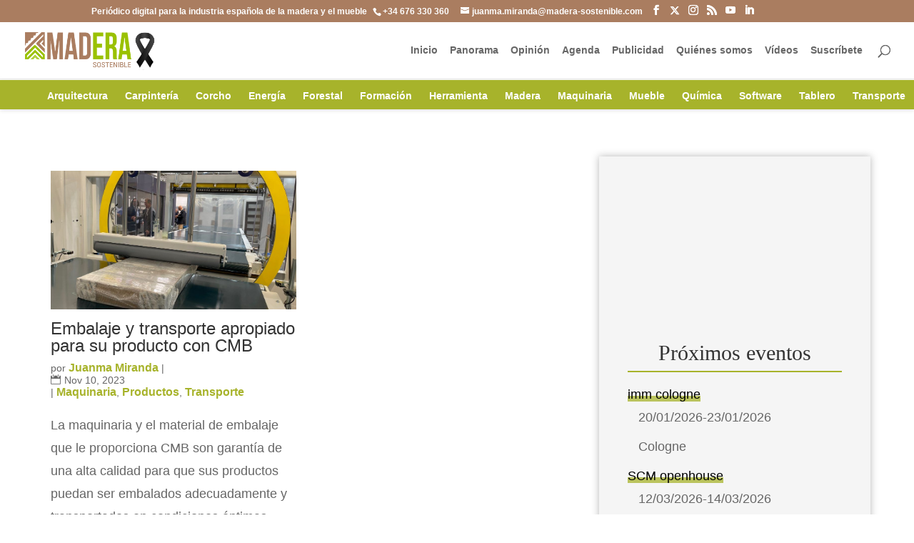

--- FILE ---
content_type: text/html; charset=UTF-8
request_url: https://madera-sostenible.com/tag/film-de-polietileno-de-burbuja/
body_size: 20482
content:
<!DOCTYPE html><html lang="es"><head><script data-no-optimize="1">var litespeed_docref=sessionStorage.getItem("litespeed_docref");litespeed_docref&&(Object.defineProperty(document,"referrer",{get:function(){return litespeed_docref}}),sessionStorage.removeItem("litespeed_docref"));</script> <meta charset="UTF-8" /><meta http-equiv="X-UA-Compatible" content="IE=edge"><link rel="pingback" href="https://madera-sostenible.com/xmlrpc.php" /> <script type="litespeed/javascript">document.documentElement.className='js'</script> <meta name='robots' content='index, follow, max-image-preview:large, max-snippet:-1, max-video-preview:-1' /><title>film de polietileno de burbuja Archivos - Madera sostenible</title><link rel="canonical" href="https://madera-sostenible.com/tag/film-de-polietileno-de-burbuja/" /><meta property="og:locale" content="es_ES" /><meta property="og:type" content="article" /><meta property="og:title" content="film de polietileno de burbuja Archivos - Madera sostenible" /><meta property="og:url" content="https://madera-sostenible.com/tag/film-de-polietileno-de-burbuja/" /><meta property="og:site_name" content="Madera sostenible" /><link rel="alternate" type="application/rss+xml" title="Madera sostenible &raquo; Feed" href="https://madera-sostenible.com/feed/" /><link rel="alternate" type="application/rss+xml" title="Madera sostenible &raquo; Feed de los comentarios" href="https://madera-sostenible.com/comments/feed/" /><link rel="alternate" type="text/calendar" title="Madera sostenible &raquo; iCal Feed" href="https://madera-sostenible.com/events/?ical=1" /> <script id="wpp-js" type="litespeed/javascript" data-src="https://madera-sostenible.com/wp-content/plugins/wordpress-popular-posts/assets/js/wpp.min.js?ver=7.3.6" data-sampling="1" data-sampling-rate="100" data-api-url="https://madera-sostenible.com/wp-json/wordpress-popular-posts" data-post-id="0" data-token="dea7c25bc5" data-lang="0" data-debug="0"></script> <link rel="alternate" type="application/rss+xml" title="Madera sostenible &raquo; Etiqueta film de polietileno de burbuja del feed" href="https://madera-sostenible.com/tag/film-de-polietileno-de-burbuja/feed/" /><meta content="Madera Sostenible v." name="generator"/><link data-optimized="2" rel="stylesheet" href="https://madera-sostenible.com/wp-content/litespeed/css/f25ce40b29dd47702296cb97c9a529d2.css?ver=3c3a8" /><style id='wp-block-library-theme-inline-css' type='text/css'>.wp-block-audio :where(figcaption){color:#555;font-size:13px;text-align:center}.is-dark-theme .wp-block-audio :where(figcaption){color:#ffffffa6}.wp-block-audio{margin:0 0 1em}.wp-block-code{border:1px solid #ccc;border-radius:4px;font-family:Menlo,Consolas,monaco,monospace;padding:.8em 1em}.wp-block-embed :where(figcaption){color:#555;font-size:13px;text-align:center}.is-dark-theme .wp-block-embed :where(figcaption){color:#ffffffa6}.wp-block-embed{margin:0 0 1em}.blocks-gallery-caption{color:#555;font-size:13px;text-align:center}.is-dark-theme .blocks-gallery-caption{color:#ffffffa6}:root :where(.wp-block-image figcaption){color:#555;font-size:13px;text-align:center}.is-dark-theme :root :where(.wp-block-image figcaption){color:#ffffffa6}.wp-block-image{margin:0 0 1em}.wp-block-pullquote{border-bottom:4px solid;border-top:4px solid;color:currentColor;margin-bottom:1.75em}.wp-block-pullquote cite,.wp-block-pullquote footer,.wp-block-pullquote__citation{color:currentColor;font-size:.8125em;font-style:normal;text-transform:uppercase}.wp-block-quote{border-left:.25em solid;margin:0 0 1.75em;padding-left:1em}.wp-block-quote cite,.wp-block-quote footer{color:currentColor;font-size:.8125em;font-style:normal;position:relative}.wp-block-quote:where(.has-text-align-right){border-left:none;border-right:.25em solid;padding-left:0;padding-right:1em}.wp-block-quote:where(.has-text-align-center){border:none;padding-left:0}.wp-block-quote.is-large,.wp-block-quote.is-style-large,.wp-block-quote:where(.is-style-plain){border:none}.wp-block-search .wp-block-search__label{font-weight:700}.wp-block-search__button{border:1px solid #ccc;padding:.375em .625em}:where(.wp-block-group.has-background){padding:1.25em 2.375em}.wp-block-separator.has-css-opacity{opacity:.4}.wp-block-separator{border:none;border-bottom:2px solid;margin-left:auto;margin-right:auto}.wp-block-separator.has-alpha-channel-opacity{opacity:1}.wp-block-separator:not(.is-style-wide):not(.is-style-dots){width:100px}.wp-block-separator.has-background:not(.is-style-dots){border-bottom:none;height:1px}.wp-block-separator.has-background:not(.is-style-wide):not(.is-style-dots){height:2px}.wp-block-table{margin:0 0 1em}.wp-block-table td,.wp-block-table th{word-break:normal}.wp-block-table :where(figcaption){color:#555;font-size:13px;text-align:center}.is-dark-theme .wp-block-table :where(figcaption){color:#ffffffa6}.wp-block-video :where(figcaption){color:#555;font-size:13px;text-align:center}.is-dark-theme .wp-block-video :where(figcaption){color:#ffffffa6}.wp-block-video{margin:0 0 1em}:root :where(.wp-block-template-part.has-background){margin-bottom:0;margin-top:0;padding:1.25em 2.375em}</style><style id='global-styles-inline-css' type='text/css'>:root{--wp--preset--aspect-ratio--square: 1;--wp--preset--aspect-ratio--4-3: 4/3;--wp--preset--aspect-ratio--3-4: 3/4;--wp--preset--aspect-ratio--3-2: 3/2;--wp--preset--aspect-ratio--2-3: 2/3;--wp--preset--aspect-ratio--16-9: 16/9;--wp--preset--aspect-ratio--9-16: 9/16;--wp--preset--color--black: #000000;--wp--preset--color--cyan-bluish-gray: #abb8c3;--wp--preset--color--white: #ffffff;--wp--preset--color--pale-pink: #f78da7;--wp--preset--color--vivid-red: #cf2e2e;--wp--preset--color--luminous-vivid-orange: #ff6900;--wp--preset--color--luminous-vivid-amber: #fcb900;--wp--preset--color--light-green-cyan: #7bdcb5;--wp--preset--color--vivid-green-cyan: #00d084;--wp--preset--color--pale-cyan-blue: #8ed1fc;--wp--preset--color--vivid-cyan-blue: #0693e3;--wp--preset--color--vivid-purple: #9b51e0;--wp--preset--gradient--vivid-cyan-blue-to-vivid-purple: linear-gradient(135deg,rgba(6,147,227,1) 0%,rgb(155,81,224) 100%);--wp--preset--gradient--light-green-cyan-to-vivid-green-cyan: linear-gradient(135deg,rgb(122,220,180) 0%,rgb(0,208,130) 100%);--wp--preset--gradient--luminous-vivid-amber-to-luminous-vivid-orange: linear-gradient(135deg,rgba(252,185,0,1) 0%,rgba(255,105,0,1) 100%);--wp--preset--gradient--luminous-vivid-orange-to-vivid-red: linear-gradient(135deg,rgba(255,105,0,1) 0%,rgb(207,46,46) 100%);--wp--preset--gradient--very-light-gray-to-cyan-bluish-gray: linear-gradient(135deg,rgb(238,238,238) 0%,rgb(169,184,195) 100%);--wp--preset--gradient--cool-to-warm-spectrum: linear-gradient(135deg,rgb(74,234,220) 0%,rgb(151,120,209) 20%,rgb(207,42,186) 40%,rgb(238,44,130) 60%,rgb(251,105,98) 80%,rgb(254,248,76) 100%);--wp--preset--gradient--blush-light-purple: linear-gradient(135deg,rgb(255,206,236) 0%,rgb(152,150,240) 100%);--wp--preset--gradient--blush-bordeaux: linear-gradient(135deg,rgb(254,205,165) 0%,rgb(254,45,45) 50%,rgb(107,0,62) 100%);--wp--preset--gradient--luminous-dusk: linear-gradient(135deg,rgb(255,203,112) 0%,rgb(199,81,192) 50%,rgb(65,88,208) 100%);--wp--preset--gradient--pale-ocean: linear-gradient(135deg,rgb(255,245,203) 0%,rgb(182,227,212) 50%,rgb(51,167,181) 100%);--wp--preset--gradient--electric-grass: linear-gradient(135deg,rgb(202,248,128) 0%,rgb(113,206,126) 100%);--wp--preset--gradient--midnight: linear-gradient(135deg,rgb(2,3,129) 0%,rgb(40,116,252) 100%);--wp--preset--font-size--small: 13px;--wp--preset--font-size--medium: 20px;--wp--preset--font-size--large: 36px;--wp--preset--font-size--x-large: 42px;--wp--preset--spacing--20: 0.44rem;--wp--preset--spacing--30: 0.67rem;--wp--preset--spacing--40: 1rem;--wp--preset--spacing--50: 1.5rem;--wp--preset--spacing--60: 2.25rem;--wp--preset--spacing--70: 3.38rem;--wp--preset--spacing--80: 5.06rem;--wp--preset--shadow--natural: 6px 6px 9px rgba(0, 0, 0, 0.2);--wp--preset--shadow--deep: 12px 12px 50px rgba(0, 0, 0, 0.4);--wp--preset--shadow--sharp: 6px 6px 0px rgba(0, 0, 0, 0.2);--wp--preset--shadow--outlined: 6px 6px 0px -3px rgba(255, 255, 255, 1), 6px 6px rgba(0, 0, 0, 1);--wp--preset--shadow--crisp: 6px 6px 0px rgba(0, 0, 0, 1);}:root { --wp--style--global--content-size: 823px;--wp--style--global--wide-size: 1080px; }:where(body) { margin: 0; }.wp-site-blocks > .alignleft { float: left; margin-right: 2em; }.wp-site-blocks > .alignright { float: right; margin-left: 2em; }.wp-site-blocks > .aligncenter { justify-content: center; margin-left: auto; margin-right: auto; }:where(.is-layout-flex){gap: 0.5em;}:where(.is-layout-grid){gap: 0.5em;}.is-layout-flow > .alignleft{float: left;margin-inline-start: 0;margin-inline-end: 2em;}.is-layout-flow > .alignright{float: right;margin-inline-start: 2em;margin-inline-end: 0;}.is-layout-flow > .aligncenter{margin-left: auto !important;margin-right: auto !important;}.is-layout-constrained > .alignleft{float: left;margin-inline-start: 0;margin-inline-end: 2em;}.is-layout-constrained > .alignright{float: right;margin-inline-start: 2em;margin-inline-end: 0;}.is-layout-constrained > .aligncenter{margin-left: auto !important;margin-right: auto !important;}.is-layout-constrained > :where(:not(.alignleft):not(.alignright):not(.alignfull)){max-width: var(--wp--style--global--content-size);margin-left: auto !important;margin-right: auto !important;}.is-layout-constrained > .alignwide{max-width: var(--wp--style--global--wide-size);}body .is-layout-flex{display: flex;}.is-layout-flex{flex-wrap: wrap;align-items: center;}.is-layout-flex > :is(*, div){margin: 0;}body .is-layout-grid{display: grid;}.is-layout-grid > :is(*, div){margin: 0;}body{padding-top: 0px;padding-right: 0px;padding-bottom: 0px;padding-left: 0px;}:root :where(.wp-element-button, .wp-block-button__link){background-color: #32373c;border-width: 0;color: #fff;font-family: inherit;font-size: inherit;line-height: inherit;padding: calc(0.667em + 2px) calc(1.333em + 2px);text-decoration: none;}.has-black-color{color: var(--wp--preset--color--black) !important;}.has-cyan-bluish-gray-color{color: var(--wp--preset--color--cyan-bluish-gray) !important;}.has-white-color{color: var(--wp--preset--color--white) !important;}.has-pale-pink-color{color: var(--wp--preset--color--pale-pink) !important;}.has-vivid-red-color{color: var(--wp--preset--color--vivid-red) !important;}.has-luminous-vivid-orange-color{color: var(--wp--preset--color--luminous-vivid-orange) !important;}.has-luminous-vivid-amber-color{color: var(--wp--preset--color--luminous-vivid-amber) !important;}.has-light-green-cyan-color{color: var(--wp--preset--color--light-green-cyan) !important;}.has-vivid-green-cyan-color{color: var(--wp--preset--color--vivid-green-cyan) !important;}.has-pale-cyan-blue-color{color: var(--wp--preset--color--pale-cyan-blue) !important;}.has-vivid-cyan-blue-color{color: var(--wp--preset--color--vivid-cyan-blue) !important;}.has-vivid-purple-color{color: var(--wp--preset--color--vivid-purple) !important;}.has-black-background-color{background-color: var(--wp--preset--color--black) !important;}.has-cyan-bluish-gray-background-color{background-color: var(--wp--preset--color--cyan-bluish-gray) !important;}.has-white-background-color{background-color: var(--wp--preset--color--white) !important;}.has-pale-pink-background-color{background-color: var(--wp--preset--color--pale-pink) !important;}.has-vivid-red-background-color{background-color: var(--wp--preset--color--vivid-red) !important;}.has-luminous-vivid-orange-background-color{background-color: var(--wp--preset--color--luminous-vivid-orange) !important;}.has-luminous-vivid-amber-background-color{background-color: var(--wp--preset--color--luminous-vivid-amber) !important;}.has-light-green-cyan-background-color{background-color: var(--wp--preset--color--light-green-cyan) !important;}.has-vivid-green-cyan-background-color{background-color: var(--wp--preset--color--vivid-green-cyan) !important;}.has-pale-cyan-blue-background-color{background-color: var(--wp--preset--color--pale-cyan-blue) !important;}.has-vivid-cyan-blue-background-color{background-color: var(--wp--preset--color--vivid-cyan-blue) !important;}.has-vivid-purple-background-color{background-color: var(--wp--preset--color--vivid-purple) !important;}.has-black-border-color{border-color: var(--wp--preset--color--black) !important;}.has-cyan-bluish-gray-border-color{border-color: var(--wp--preset--color--cyan-bluish-gray) !important;}.has-white-border-color{border-color: var(--wp--preset--color--white) !important;}.has-pale-pink-border-color{border-color: var(--wp--preset--color--pale-pink) !important;}.has-vivid-red-border-color{border-color: var(--wp--preset--color--vivid-red) !important;}.has-luminous-vivid-orange-border-color{border-color: var(--wp--preset--color--luminous-vivid-orange) !important;}.has-luminous-vivid-amber-border-color{border-color: var(--wp--preset--color--luminous-vivid-amber) !important;}.has-light-green-cyan-border-color{border-color: var(--wp--preset--color--light-green-cyan) !important;}.has-vivid-green-cyan-border-color{border-color: var(--wp--preset--color--vivid-green-cyan) !important;}.has-pale-cyan-blue-border-color{border-color: var(--wp--preset--color--pale-cyan-blue) !important;}.has-vivid-cyan-blue-border-color{border-color: var(--wp--preset--color--vivid-cyan-blue) !important;}.has-vivid-purple-border-color{border-color: var(--wp--preset--color--vivid-purple) !important;}.has-vivid-cyan-blue-to-vivid-purple-gradient-background{background: var(--wp--preset--gradient--vivid-cyan-blue-to-vivid-purple) !important;}.has-light-green-cyan-to-vivid-green-cyan-gradient-background{background: var(--wp--preset--gradient--light-green-cyan-to-vivid-green-cyan) !important;}.has-luminous-vivid-amber-to-luminous-vivid-orange-gradient-background{background: var(--wp--preset--gradient--luminous-vivid-amber-to-luminous-vivid-orange) !important;}.has-luminous-vivid-orange-to-vivid-red-gradient-background{background: var(--wp--preset--gradient--luminous-vivid-orange-to-vivid-red) !important;}.has-very-light-gray-to-cyan-bluish-gray-gradient-background{background: var(--wp--preset--gradient--very-light-gray-to-cyan-bluish-gray) !important;}.has-cool-to-warm-spectrum-gradient-background{background: var(--wp--preset--gradient--cool-to-warm-spectrum) !important;}.has-blush-light-purple-gradient-background{background: var(--wp--preset--gradient--blush-light-purple) !important;}.has-blush-bordeaux-gradient-background{background: var(--wp--preset--gradient--blush-bordeaux) !important;}.has-luminous-dusk-gradient-background{background: var(--wp--preset--gradient--luminous-dusk) !important;}.has-pale-ocean-gradient-background{background: var(--wp--preset--gradient--pale-ocean) !important;}.has-electric-grass-gradient-background{background: var(--wp--preset--gradient--electric-grass) !important;}.has-midnight-gradient-background{background: var(--wp--preset--gradient--midnight) !important;}.has-small-font-size{font-size: var(--wp--preset--font-size--small) !important;}.has-medium-font-size{font-size: var(--wp--preset--font-size--medium) !important;}.has-large-font-size{font-size: var(--wp--preset--font-size--large) !important;}.has-x-large-font-size{font-size: var(--wp--preset--font-size--x-large) !important;}
:where(.wp-block-post-template.is-layout-flex){gap: 1.25em;}:where(.wp-block-post-template.is-layout-grid){gap: 1.25em;}
:where(.wp-block-columns.is-layout-flex){gap: 2em;}:where(.wp-block-columns.is-layout-grid){gap: 2em;}
:root :where(.wp-block-pullquote){font-size: 1.5em;line-height: 1.6;}</style><style id='molongui-authorship-box-inline-css' type='text/css'>:root{ --m-a-box-bp: 600px; --m-a-box-bp-l: 599px; }.m-a-box {width:100%;margin-top:20px !important;margin-right:0 !important;margin-bottom:20px !important;margin-left:0 !important;} .m-a-box-header {margin-bottom:20px;} .m-a-box-container {padding-top:0;padding-right:0;padding-bottom:0;padding-left:0;border-style:solid;border-top-width:1px;border-right-width:0;border-bottom-width:1px;border-left-width:0;border-color:#e8e8e8;background-color:#f7f8f9;box-shadow:10px 10px 10px 0 #ababab ;} .m-a-box-avatar img,  .m-a-box-avatar div[data-avatar-type="acronym"] {border-style:solid;border-width:2px;border-color:#bfbfbf;} .m-a-box-name *  {font-size:22px;} .m-a-box-content.m-a-box-profile .m-a-box-data .m-a-box-meta * {font-size:12px;} .m-a-box-meta-divider {padding:0 0.2em;} .m-a-box-bio > * {font-size:14px;} .m-icon-container {background-color: inherit; border-color: inherit; color: #999999 !important;font-size:20px;} .m-a-box-related-entry-title,  .m-a-box-related-entry-title a {font-size:14px;}</style> <script type="litespeed/javascript" data-src="https://madera-sostenible.com/wp-includes/js/jquery/jquery.min.js" id="jquery-core-js"></script> <script id="cookie-law-info-js-extra" type="litespeed/javascript">var Cli_Data={"nn_cookie_ids":[],"cookielist":[],"non_necessary_cookies":[],"ccpaEnabled":"","ccpaRegionBased":"","ccpaBarEnabled":"","strictlyEnabled":["necessary","obligatoire"],"ccpaType":"gdpr","js_blocking":"","custom_integration":"","triggerDomRefresh":"","secure_cookies":""};var cli_cookiebar_settings={"animate_speed_hide":"500","animate_speed_show":"500","background":"#fff","border":"#444","border_on":"","button_1_button_colour":"#000","button_1_button_hover":"#000000","button_1_link_colour":"#fff","button_1_as_button":"1","button_1_new_win":"","button_2_button_colour":"#333","button_2_button_hover":"#292929","button_2_link_colour":"#444","button_2_as_button":"","button_2_hidebar":"1","button_3_button_colour":"#000","button_3_button_hover":"#000000","button_3_link_colour":"#fff","button_3_as_button":"1","button_3_new_win":"","button_4_button_colour":"#000","button_4_button_hover":"#000000","button_4_link_colour":"#fff","button_4_as_button":"1","button_7_button_colour":"#61a229","button_7_button_hover":"#4e8221","button_7_link_colour":"#fff","button_7_as_button":"1","button_7_new_win":"","font_family":"inherit","header_fix":"","notify_animate_hide":"1","notify_animate_show":"","notify_div_id":"#cookie-law-info-bar","notify_position_horizontal":"right","notify_position_vertical":"bottom","scroll_close":"","scroll_close_reload":"","accept_close_reload":"","reject_close_reload":"","showagain_tab":"1","showagain_background":"#fff","showagain_border":"#000","showagain_div_id":"#cookie-law-info-again","showagain_x_position":"100px","text":"#000","show_once_yn":"","show_once":"10000","logging_on":"","as_popup":"","popup_overlay":"1","bar_heading_text":"","cookie_bar_as":"banner","popup_showagain_position":"bottom-right","widget_position":"left"};var log_object={"ajax_url":"https:\/\/madera-sostenible.com\/wp-admin\/admin-ajax.php"}</script> <script id="jquery-ui-datepicker-js-after" type="litespeed/javascript">jQuery(function(jQuery){jQuery.datepicker.setDefaults({"closeText":"Cerrar","currentText":"Hoy","monthNames":["enero","febrero","marzo","abril","mayo","junio","julio","agosto","septiembre","octubre","noviembre","diciembre"],"monthNamesShort":["Ene","Feb","Mar","Abr","May","Jun","Jul","Ago","Sep","Oct","Nov","Dic"],"nextText":"Siguiente","prevText":"Anterior","dayNames":["domingo","lunes","martes","mi\u00e9rcoles","jueves","viernes","s\u00e1bado"],"dayNamesShort":["Dom","Lun","Mar","Mi\u00e9","Jue","Vie","S\u00e1b"],"dayNamesMin":["D","L","M","X","J","V","S"],"dateFormat":"d MM, yy","firstDay":1,"isRTL":!1})})</script> <script id="events-manager-js-extra" type="litespeed/javascript">var EM={"ajaxurl":"https:\/\/madera-sostenible.com\/wp-admin\/admin-ajax.php","locationajaxurl":"https:\/\/madera-sostenible.com\/wp-admin\/admin-ajax.php?action=locations_search","firstDay":"1","locale":"es","dateFormat":"yy-mm-dd","ui_css":"https:\/\/madera-sostenible.com\/wp-content\/plugins\/events-manager\/includes\/css\/jquery-ui\/build.min.css","show24hours":"1","is_ssl":"1","autocomplete_limit":"10","calendar":{"breakpoints":{"small":560,"medium":908,"large":!1}},"phone":"","datepicker":{"format":"d\/m\/Y","locale":"es"},"search":{"breakpoints":{"small":650,"medium":850,"full":!1}},"url":"https:\/\/madera-sostenible.com\/wp-content\/plugins\/events-manager","assets":{"input.em-uploader":{"js":{"em-uploader":{"url":"https:\/\/madera-sostenible.com\/wp-content\/plugins\/events-manager\/includes\/js\/em-uploader.js?v=7.2.2.1","event":"em_uploader_ready"}}},".em-event-editor":{"js":{"event-editor":{"url":"https:\/\/madera-sostenible.com\/wp-content\/plugins\/events-manager\/includes\/js\/events-manager-event-editor.js?v=7.2.2.1","event":"em_event_editor_ready"}},"css":{"event-editor":"https:\/\/madera-sostenible.com\/wp-content\/plugins\/events-manager\/includes\/css\/events-manager-event-editor.min.css?v=7.2.2.1"}},".em-recurrence-sets, .em-timezone":{"js":{"luxon":{"url":"luxon\/luxon.js?v=7.2.2.1","event":"em_luxon_ready"}}},".em-booking-form, #em-booking-form, .em-booking-recurring, .em-event-booking-form":{"js":{"em-bookings":{"url":"https:\/\/madera-sostenible.com\/wp-content\/plugins\/events-manager\/includes\/js\/bookingsform.js?v=7.2.2.1","event":"em_booking_form_js_loaded"}}},"#em-opt-archetypes":{"js":{"archetypes":"https:\/\/madera-sostenible.com\/wp-content\/plugins\/events-manager\/includes\/js\/admin-archetype-editor.js?v=7.2.2.1","archetypes_ms":"https:\/\/madera-sostenible.com\/wp-content\/plugins\/events-manager\/includes\/js\/admin-archetypes.js?v=7.2.2.1","qs":"qs\/qs.js?v=7.2.2.1"}}},"cached":"1","txt_search":"Buscar","txt_searching":"Buscando...","txt_loading":"Cargando..."}</script> <script id="madera_sostenible-js-js-extra" type="litespeed/javascript">var custom_adrotate_vars={"url":"https:\/\/madera-sostenible.com\/wp-admin\/admin-ajax.php","nonce":"365c154515","action":"send_custom_adrotator"}</script> <link rel="https://api.w.org/" href="https://madera-sostenible.com/wp-json/" /><link rel="alternate" title="JSON" type="application/json" href="https://madera-sostenible.com/wp-json/wp/v2/tags/22817" /><link rel="EditURI" type="application/rsd+xml" title="RSD" href="https://madera-sostenible.com/xmlrpc.php?rsd" /><style type="text/css" media="screen">.g { margin:0px; padding:0px; overflow:hidden; line-height:1; zoom:1; }
	.g img { height:auto; }
	.g-col { position:relative; float:left; }
	.g-col:first-child { margin-left: 0; }
	.g-col:last-child { margin-right: 0; }
	.g-wall { display:block; position:fixed; left:0; top:0; width:100%; height:100%; z-index:-1; }
	.woocommerce-page .g, .bbpress-wrapper .g { margin: 20px auto; clear:both; }
	.g-1 { margin:5px 0px 5px 0px; width:100%; max-width:970px; height:100%; max-height:90px; }
	.g-2 { margin:5px 0px 5px 0px; width:100%; max-width:970px; height:100%; max-height:90px; }
	.g-3 { margin:0px 0px 0px 0px; width:100%; max-width:300px; height:100%; max-height:600px; }
	.g-4 { margin:5px 0px 5px 0px; width:100%; max-width:728px; height:100%; max-height:90px; }
	.g-5 { margin:5px 0px 5px 0px; width:100%; max-width:300px; height:100%; max-height:600px; }
	.g-6 { margin:0px 0px 0px 0px; width:100%; max-width:728px; height:100%; max-height:90px; }
	.g-7 { margin:5px 0px 5px 0px; }
	.g-8 { margin:0px 0px 0px 0px; width:100%; max-width:728px; height:100%; max-height:90px; }
	.g-9 { margin:0px 0px 0px 0px; width:100%; max-width:300px; height:100%; max-height:600px; }
	.g-10 { margin:0px 0px 0px 0px; width:100%; max-width:728px; height:100%; max-height:90px; }
	.g-11 { margin:0px 0px 0px 0px; width:100%; max-width:300px; height:100%; max-height:600px; }
	.g-12 { margin:0px 0px 0px 0px; width:100%; max-width:300px; height:100%; max-height:250px; }
	.g-13 { margin:0px 0px 0px 0px; width:100%; max-width:728px; height:100%; max-height:90px; }
	.g-14 { margin:0px 0px 0px 0px; width:100%; max-width:300px; height:100%; max-height:600px; }
	.g-15 { margin:0px 0px 0px 0px; width:100%; max-width:300px; height:100%; max-height:600px; }
	.g-16 { margin:0px 0px 0px 0px; width:100%; max-width:300px; height:100%; max-height:600px; }
	.g-18 { margin:0px 0px 0px 0px; width:100%; max-width:300px; height:100%; max-height:600px; }
	.g-19 { margin:0px 0px 0px 0px; width:100%; max-width:300px; height:100%; max-height:600px; }
	.g-20 { margin:0px 0px 0px 0px; width:100%; max-width:300px; height:100%; max-height:600px; }
	.g-21 { margin:0px 0px 0px 0px; width:100%; max-width:300px; height:100%; max-height:600px; }
	.g-22 { margin:0px 0px 0px 0px; width:100%; max-width:300px; height:100%; max-height:600px; }
	.g-23 { margin:0px 0px 0px 0px; width:100%; max-width:300px; height:100%; max-height:600px; }
	.g-24 { margin:0px 0px 0px 0px; width:100%; max-width:300px; height:100%; max-height:600px; }
	.g-25 { margin:0px 0px 0px 0px; width:100%; max-width:300px; height:100%; max-height:600px; }
	.g-26 { margin:0px 0px 0px 0px; width:100%; max-width:300px; height:100%; max-height:250px; }
	.g-27 { margin:0px 0px 0px 0px; width:100%; max-width:300px; height:100%; max-height:250px; }
	.g-28 { margin:0px 0px 0px 0px; width:100%; max-width:300px; height:100%; max-height:250px; }
	.g-29 { margin:0px 0px 0px 0px; width:100%; max-width:300px; height:100%; max-height:600px; }
	.g-30 { margin:0px 0px 0px 0px; width:100%; max-width:300px; height:100%; max-height:250px; }
	.g-31 { margin:0px 0px 0px 0px; width:100%; max-width:300px; height:100%; max-height:250px; }
	.g-32 { margin:0px 0px 0px 0px; width:100%; max-width:300px; height:100%; max-height:250px; }
	.g-33 { margin:0px 0px 0px 0px; width:100%; max-width:728px; height:100%; max-height:90px; }
	.g-34 { margin:0px 0px 0px 0px; width:100%; max-width:728px; height:100%; max-height:90px; }
	.g-35 { margin:0px 0px 0px 0px; width:100%; max-width:728px; height:100%; max-height:90px; }
	.g-36 { margin:0px 0px 0px 0px; width:100%; max-width:728px; height:100%; max-height:90px; }
	.g-37 { margin:0px 0px 0px 0px; width:100%; max-width:728px; height:100%; max-height:90px; }
	.g-38 { margin:0px 0px 0px 0px; width:100%; max-width:728px; height:100%; max-height:90px; }
	.g-39 { margin:0px 0px 0px 0px; width:100%; max-width:728px; height:100%; max-height:90px; }
	.g-40 { margin:0px 0px 0px 0px; width:100%; max-width:728px; height:100%; max-height:90px; }
	.g-41 { margin:0px 0px 0px 0px; width:100%; max-width:728px; height:100%; max-height:90px; }
	.g-42 { margin:0px 0px 0px 0px; width:100%; max-width:728px; height:100%; max-height:90px; }
	.g-43 { margin:0px 0px 0px 0px; width:100%; max-width:728px; height:100%; max-height:90px; }
	.g-44 { margin:0px 0px 0px 0px; width:100%; max-width:300px; height:100%; max-height:250px; }
	.g-45 { margin:0px 0px 0px 0px; width:100%; max-width:300px; height:100%; max-height:250px; }
	.g-46 { margin:0px 0px 0px 0px; width:100%; max-width:300px; height:100%; max-height:250px; }
	.g-47 { margin:0px 0px 0px 0px; width:100%; max-width:300px; height:100%; max-height:250px; }
	.g-48 { margin:0px 0px 0px 0px; width:100%; max-width:300px; height:100%; max-height:250px; }
	.g-49 { margin:0px 0px 0px 0px; width:100%; max-width:300px; height:100%; max-height:250px; }
	.g-50 { margin:0px 0px 0px 0px; width:100%; max-width:300px; height:100%; max-height:250px; }
	.g-51 { margin:0px 0px 0px 0px; width:100%; max-width:300px; height:100%; max-height:250px; }
	.g-52 { margin:0px 0px 0px 0px; width:100%; max-width:300px; height:100%; max-height:250px; }
	.g-53 { margin:0px 0px 0px 0px; width:100%; max-width:300px; height:100%; max-height:250px; }
	.g-54 { margin:0px 0px 0px 0px; width:100%; max-width:300px; height:100%; max-height:250px; }
	.g-55 { margin:0px 0px 0px 0px; width:100%; max-width:728px; height:100%; max-height:90px; }
	.g-56 { margin:0px 0px 0px 0px; width:100%; max-width:728px; height:100%; max-height:90px; }
	.g-57 { margin:0px 0px 0px 0px; width:100%; max-width:728px; height:100%; max-height:90px; }
	.g-58 { margin:0px 0px 0px 0px; width:100%; max-width:728px; height:100%; max-height:90px; }
	.g-59 { margin:0px 0px 0px 0px; width:100%; max-width:728px; height:100%; max-height:90px; }
	.g-60 { margin:0px 0px 0px 0px; width:100%; max-width:728px; height:100%; max-height:90px; }
	.g-61 { margin:0px 0px 0px 0px; width:100%; max-width:728px; height:100%; max-height:90px; }
	.g-62 { margin:0px 0px 0px 0px; width:100%; max-width:728px; height:100%; max-height:90px; }
	.g-63 { margin:0px 0px 0px 0px; width:100%; max-width:728px; height:100%; max-height:90px; }
	.g-64 { margin:0px 0px 0px 0px; width:100%; max-width:728px; height:100%; max-height:90px; }
	.g-65 { margin:0px 0px 0px 0px; width:100%; max-width:728px; height:100%; max-height:90px; }
	.g-66 { margin:0px 0px 0px 0px; width:100%; max-width:728px; height:100%; max-height:90px; }
	.g-67 { margin:0px 0px 0px 0px; width:100%; max-width:728px; height:100%; max-height:90px; }
	.g-68 { margin:0px 0px 0px 0px; width:100%; max-width:728px; height:100%; max-height:90px; }
	.g-69 { margin:0px 0px 0px 0px; width:100%; max-width:728px; height:100%; max-height:90px; }
	.g-70 { margin:0px 0px 0px 0px; width:100%; max-width:728px; height:100%; max-height:90px; }
	.g-71 { margin:0px 0px 0px 0px; width:100%; max-width:728px; height:100%; max-height:90px; }
	.g-72 { margin:0px 0px 0px 0px; width:100%; max-width:728px; height:100%; max-height:90px; }
	.g-73 { margin:0px 0px 0px 0px; width:100%; max-width:728px; height:100%; max-height:90px; }
	.g-74 { margin:0px 0px 0px 0px; width:100%; max-width:728px; height:100%; max-height:90px; }
	.g-75 { margin:0px 0px 0px 0px; width:100%; max-width:728px; height:100%; max-height:90px; }
	.g-76 { margin:0px 0px 0px 0px; width:100%; max-width:728px; height:100%; max-height:90px; }
	.g-77 { margin:0px 0px 0px 0px; width:100%; max-width:300px; height:100%; max-height:250px; }
	.g-78 { margin:0px 0px 0px 0px; width:100%; max-width:300px; height:100%; max-height:250px; }
	.g-79 { margin:0px 0px 0px 0px; width:100%; max-width:300px; height:100%; max-height:250px; }
	.g-80 { margin:0px 0px 0px 0px; width:100%; max-width:300px; height:100%; max-height:250px; }
	.g-81 { margin:0px 0px 0px 0px; width:100%; max-width:300px; height:100%; max-height:250px; }
	.g-82 { margin:0px 0px 0px 0px; width:100%; max-width:300px; height:100%; max-height:250px; }
	.g-83 { margin:0px 0px 0px 0px; width:100%; max-width:300px; height:100%; max-height:250px; }
	.g-84 { margin:0px 0px 0px 0px; width:100%; max-width:300px; height:100%; max-height:250px; }
	.g-85 { margin:0px 0px 0px 0px; width:100%; max-width:300px; height:100%; max-height:250px; }
	.g-86 { margin:0px 0px 0px 0px; width:100%; max-width:300px; height:100%; max-height:250px; }
	.g-87 { margin:0px 0px 0px 0px; width:100%; max-width:300px; height:100%; max-height:250px; }
	.g-88 { margin:0px 0px 0px 0px; width:100%; max-width:300px; height:100%; max-height:250px; }
	.g-89 { margin:0px 0px 0px 0px; width:100%; max-width:300px; height:100%; max-height:250px; }
	.g-90 { margin:0px 0px 0px 0px; width:100%; max-width:300px; height:100%; max-height:250px; }
	.g-91 { margin:0px 0px 0px 0px; width:100%; max-width:300px; height:100%; max-height:250px; }
	.g-92 { margin:0px 0px 0px 0px; width:100%; max-width:300px; height:100%; max-height:250px; }
	.g-93 { margin:0px 0px 0px 0px; width:100%; max-width:300px; height:100%; max-height:250px; }
	.g-94 { margin:0px 0px 0px 0px; width:100%; max-width:300px; height:100%; max-height:250px; }
	.g-95 { margin:0px 0px 0px 0px; width:100%; max-width:300px; height:100%; max-height:250px; }
	.g-96 { margin:0px 0px 0px 0px; width:100%; max-width:300px; height:100%; max-height:250px; }
	.g-97 { margin:0px 0px 0px 0px; width:100%; max-width:300px; height:100%; max-height:250px; }
	.g-98 { margin:0px 0px 0px 0px; width:100%; max-width:300px; height:100%; max-height:250px; }
	.g-99 { margin:0px 0px 0px 0px; width:100%; max-width:300px; height:100%; max-height:250px; }
	.g-100 { margin:0px 0px 0px 0px; width:100%; max-width:300px; height:100%; max-height:250px; }
	.g-101 { margin:0px 0px 0px 0px; width:100%; max-width:300px; height:100%; max-height:250px; }
	.g-102 { margin:0px 0px 0px 0px; width:100%; max-width:300px; height:100%; max-height:250px; }
	.g-103 { margin:0px 0px 0px 0px; width:100%; max-width:300px; height:100%; max-height:250px; }
	.g-104 { margin:0px 0px 0px 0px; width:100%; max-width:300px; height:100%; max-height:250px; }
	.g-105 { margin:0px 0px 0px 0px; width:100%; max-width:300px; height:100%; max-height:250px; }
	.g-106 { margin:0px 0px 0px 0px; width:100%; max-width:300px; height:100%; max-height:250px; }
	.g-107 { margin:0px 0px 0px 0px; width:100%; max-width:300px; height:100%; max-height:250px; }
	.g-108 { margin:0px 0px 0px 0px; width:100%; max-width:300px; height:100%; max-height:250px; }
	.g-109 { margin:0px 0px 0px 0px; width:100%; max-width:300px; height:100%; max-height:250px; }
	.g-110 { margin:0px 0px 0px 0px; width:100%; max-width:300px; height:100%; max-height:250px; }
	.g-111 { margin:0px 0px 0px 0px; width:100%; max-width:300px; height:100%; max-height:250px; }
	.g-112 { margin:0px 0px 0px 0px; width:100%; max-width:300px; height:100%; max-height:250px; }
	.g-113 { margin:0px 0px 0px 0px; width:100%; max-width:300px; height:100%; max-height:250px; }
	.g-114 { margin:0px 0px 0px 0px; width:100%; max-width:300px; height:100%; max-height:250px; }
	.g-115 { margin:0px 0px 0px 0px; width:100%; max-width:300px; height:100%; max-height:250px; }
	.g-116 { margin:0px 0px 0px 0px; width:100%; max-width:300px; height:100%; max-height:250px; }
	.g-117 { margin:0px 0px 0px 0px; width:100%; max-width:300px; height:100%; max-height:250px; }
	.g-118 { margin:0px 0px 0px 0px; width:100%; max-width:300px; height:100%; max-height:250px; }
	.g-119 { margin:0px 0px 0px 0px; width:100%; max-width:300px; height:100%; max-height:250px; }
	.g-120 { margin:0px 0px 0px 0px; width:100%; max-width:300px; height:100%; max-height:250px; }
	.g-209 { margin:0px 0px 0px 0px; width:100%; max-width:300px; height:100%; max-height:250px; }
	.g-210 { margin:0px 0px 0px 0px; width:100%; max-width:300px; height:100%; max-height:600px; }
	.g-212 { margin:0px 0px 0px 0px; width:100%; max-width:728px; height:100%; max-height:90px; }
	.g-213 { margin:0px 0px 0px 0px; width:100%; max-width:728px; height:100%; max-height:90px; }
	.g-214 { margin:0px 0px 0px 0px; width:100%; max-width:728px; height:100%; max-height:90px; }
	.g-215 { margin:0px 0px 0px 0px; width:100%; max-width:728px; height:100%; max-height:90px; }
	.g-216 { margin:0px 0px 0px 0px; width:100%; max-width:300px; height:100%; max-height:600px; }
	.g-217 { margin:0px 0px 0px 0px; width:100%; max-width:300px; height:100%; max-height:600px; }
	.g-218 { margin:0px 0px 0px 0px; width:100%; max-width:300px; height:100%; max-height:250px; }
	.g-219 { margin:0px 0px 0px 0px; width:100%; max-width:300px; height:100%; max-height:250px; }
	.g-220 { margin:0px 0px 0px 0px; width:100%; max-width:728px; height:100%; max-height:90px; }
	.g-221 { margin:0px 0px 0px 0px; width:100%; max-width:300px; height:100%; max-height:250px; }
	.g-222 { margin:0px 0px 0px 0px; width:100%; max-width:300px; height:100%; max-height:250px; }
	.g-224 { margin:0px 0px 0px 0px; width:100%; max-width:728px; height:100%; max-height:90px; }
	.g-225 { margin:0px 0px 0px 0px; width:100%; max-width:300px; height:100%; max-height:250px; }
	.g-226 { margin:0px 0px 0px 0px; width:100%; max-width:728px; height:100%; max-height:90px; }
	.g-227 { margin:0px 0px 0px 0px; width:100%; max-width:300px; height:100%; max-height:600px; }
	.g-228 { margin:0px 0px 0px 0px; width:100%; max-width:728px; height:100%; max-height:90px; }
	.g-229 { margin:0px 0px 0px 0px; width:100%; max-width:300px; height:100%; max-height:250px; }
	.g-230 { margin:0px 0px 0px 0px; width:100%; max-width:728px; height:100%; max-height:90px; }
	.g-231 { margin:0px 0px 0px 0px; width:100%; max-width:300px; height:100%; max-height:250px; }
	.g-232 { margin:0px 0px 0px 0px; width:100%; max-width:300px; height:100%; max-height:600px; }
	.g-233 { margin:0px 0px 0px 0px; width:100%; max-width:728px; height:100%; max-height:90px; }
	.g-234 { margin:0px 0px 0px 0px; width:100%; max-width:300px; height:100%; max-height:250px; }
	.g-235 { margin:0px 0px 0px 0px; width:100%; max-width:728px; height:100%; max-height:90px; }
	.g-236 { margin:0px 0px 0px 0px; width:100%; max-width:728px; height:100%; max-height:90px; }
	.g-237 { margin:0px 0px 0px 0px; width:100%; max-width:728px; height:100%; max-height:90px; }
	.g-238 { margin:0px 0px 0px 0px; width:100%; max-width:728px; height:100%; max-height:90px; }
	.g-239 { margin:0px 0px 0px 0px; width:100%; max-width:728px; height:100%; max-height:90px; }
	.g-240 { margin:0px 0px 0px 0px; width:100%; max-width:300px; height:100%; max-height:250px; }
	.g-241 { margin:0px 0px 0px 0px; width:100%; max-width:300px; height:100%; max-height:250px; }
	.g-242 { margin:0px 0px 0px 0px; width:100%; max-width:300px; height:100%; max-height:600px; }
	.g-243 { margin:0px 0px 0px 0px; width:100%; max-width:728px; height:100%; max-height:90px; }
	.g-244 { margin:0px 0px 0px 0px; width:100%; max-width:300px; height:100%; max-height:250px; }
	.g-245 { margin:0px 0px 0px 0px; width:100%; max-width:728px; height:100%; max-height:90px; }
	.g-246 { margin:0px 0px 0px 0px; width:100%; max-width:300px; height:100%; max-height:600px; }
	.g-247 { margin:0px 0px 0px 0px; width:100%; max-width:728px; height:100%; max-height:90px; }
	.g-248 { margin:0px 0px 0px 0px; width:100%; max-width:300px; height:100%; max-height:250px; }
	.g-249 { margin:0px 0px 0px 0px; width:100%; max-width:300px; height:100%; max-height:250px; }
	.g-250 { margin:0px 0px 0px 0px; width:100%; max-width:300px; height:100%; max-height:250px; }
	.g-251 { margin:0px 0px 0px 0px; width:100%; max-width:300px; height:100%; max-height:250px; }
	.g-252 { margin:0px 0px 0px 0px; width:100%; max-width:728px; height:100%; max-height:90px; }
	.g-253 { margin:0px 0px 0px 0px; width:100%; max-width:300px; height:100%; max-height:250px; }
	.g-254 { margin:0px 0px 0px 0px; width:100%; max-width:728px; height:100%; max-height:90px; }
	@media only screen and (max-width: 480px) {
		.g-col, .g-dyn, .g-single { width:100%; margin-left:0; margin-right:0; }
		.woocommerce-page .g, .bbpress-wrapper .g { margin: 10px auto; }
	}</style><meta name="tec-api-version" content="v1"><meta name="tec-api-origin" content="https://madera-sostenible.com"><link rel="alternate" href="https://madera-sostenible.com/wp-json/tribe/events/v1/events/?tags=film-de-polietileno-de-burbuja" /><style>.molongui-disabled-link
                {
                    border-bottom: none !important;
                    text-decoration: none !important;
                    color: inherit !important;
                    cursor: inherit !important;
                }
                .molongui-disabled-link:hover,
                .molongui-disabled-link:hover span
                {
                    border-bottom: none !important;
                    text-decoration: none !important;
                    color: inherit !important;
                    cursor: inherit !important;
                }</style><style id="wpp-loading-animation-styles">@-webkit-keyframes bgslide{from{background-position-x:0}to{background-position-x:-200%}}@keyframes bgslide{from{background-position-x:0}to{background-position-x:-200%}}.wpp-widget-block-placeholder,.wpp-shortcode-placeholder{margin:0 auto;width:60px;height:3px;background:#dd3737;background:linear-gradient(90deg,#dd3737 0%,#571313 10%,#dd3737 100%);background-size:200% auto;border-radius:3px;-webkit-animation:bgslide 1s infinite linear;animation:bgslide 1s infinite linear}</style><meta name="viewport" content="width=device-width, initial-scale=1.0, maximum-scale=1.0, user-scalable=0" /><link rel="stylesheet" href="https://cdnjs.cloudflare.com/ajax/libs/font-awesome/6.4.2/css/all.min.css" integrity="sha512-z3gLpd7yknf1YoNbCzqRKc4qyor8gaKU1qmn+CShxbuBusANI9QpRohGBreCFkKxLhei6S9CQXFEbbKuqLg0DA==" crossorigin="anonymous" referrerpolicy="no-referrer"><link rel="icon" href="https://madera-sostenible.com/wp-content/uploads/2026/01/cropped-madera-favicon-32x32.png" sizes="32x32" /><link rel="icon" href="https://madera-sostenible.com/wp-content/uploads/2026/01/cropped-madera-favicon-192x192.png" sizes="192x192" /><link rel="apple-touch-icon" href="https://madera-sostenible.com/wp-content/uploads/2026/01/cropped-madera-favicon-180x180.png" /><meta name="msapplication-TileImage" content="https://madera-sostenible.com/wp-content/uploads/2026/01/cropped-madera-favicon-270x270.png" /></head><body class="archive tag tag-film-de-polietileno-de-burbuja tag-22817 wp-theme-Divi wp-child-theme-madera_sostenible tribe-no-js et_pb_button_helper_class et_fullwidth_nav et_fixed_nav et_show_nav et_hide_fixed_logo et_secondary_nav_enabled et_secondary_nav_two_panels et_primary_nav_dropdown_animation_fade et_secondary_nav_dropdown_animation_fade et_header_style_left et_pb_footer_columns2 et_cover_background et_pb_gutter osx et_pb_gutters3 et_smooth_scroll et_right_sidebar et_divi_theme et-db"> <script type="litespeed/javascript" data-src="https://www.googletagmanager.com/gtag/js?id=G-TYQ9CPMEHF"></script> <script type="litespeed/javascript">window.dataLayer=window.dataLayer||[];function gtag(){dataLayer.push(arguments)}
gtag('js',new Date());gtag('config','G-TYQ9CPMEHF')</script> <div id="page-container"><div id="top-header"><div class="container clearfix"><div id="et-info">
<span class="frase">Periódico digital para la industria española de la madera y el mueble</span>
<span id="et-info-phone">+34 676 330 360</span>
<a href="mailto:juanma.miranda@madera-sostenible.com"><span id="et-info-email">juanma.miranda@madera-sostenible.com</span></a><ul class="et-social-icons"><li class="et-social-icon et-social-facebook">
<a href="https://www.facebook.com/maderasostenible" class="icon">
<span>Facebook</span>
</a></li><li class="et-social-icon et-social-twitter">
<a href="https://twitter.com/MDRsostenible" class="icon">
<span>Twitter</span>
</a></li><li class="et-social-icon et-social-instagram">
<a href="https://www.instagram.com/maderasostenible/" class="icon">
<span>Instagram</span>
</a></li><li class="et-social-icon et-social-rss">
<a href="https://madera-sostenible.com/feed/" class="icon">
<span>RSS</span>
</a></li><li class="et-social-icon et-social-youtube">
<a href="https://www.youtube.com/channel/UCFsOtIaMH0oQmexFQFJGt2Q" class="icon">
<span>Youtube</span>
</a></li><li class="et-social-icon et-social-linkedin">
<a href="https://www.linkedin.com/company/madera-sostenible" class="icon">
<span>Linkedin</span>
</a></li></ul></div><div id="et-secondary-menu"><div class="et_duplicate_social_icons"><ul class="et-social-icons"><li class="et-social-icon et-social-facebook">
<a href="https://www.facebook.com/maderasostenible" class="icon">
<span>Facebook</span>
</a></li><li class="et-social-icon et-social-twitter">
<a href="https://twitter.com/MDRsostenible" class="icon">
<span>Twitter</span>
</a></li><li class="et-social-icon et-social-instagram">
<a href="https://www.instagram.com/maderasostenible/" class="icon">
<span>Instagram</span>
</a></li><li class="et-social-icon et-social-rss">
<a href="https://madera-sostenible.com/feed/" class="icon">
<span>RSS</span>
</a></li><li class="et-social-icon et-social-youtube">
<a href="https://www.youtube.com/channel/UCFsOtIaMH0oQmexFQFJGt2Q" class="icon">
<span>Youtube</span>
</a></li><li class="et-social-icon et-social-linkedin">
<a href="https://www.linkedin.com/company/madera-sostenible" class="icon">
<span>Linkedin</span>
</a></li></ul></div></div></div></div><header id="main-header" data-height-onload="66"><div class="container clearfix et_menu_container"><div class="logo_container">
<span class="logo_helper"></span>
<a href="https://madera-sostenible.com/">
<img data-lazyloaded="1" src="[data-uri]" width="347" height="105" data-src="https://madera-sostenible.com/wp-content/uploads/2026/01/MaderaSostenible-Logo-lazoNegro.png" alt="Madera sostenible" id="logo" data-height-percentage="70" />
</a></div><div id="et-top-navigation" data-height="66" data-fixed-height="40"><nav id="top-menu-nav"><ul id="top-menu" class="nav"><li id="menu-item-56554" class="menu-item menu-item-type-post_type menu-item-object-page menu-item-home menu-item-56554"><a href="https://madera-sostenible.com/">Inicio</a></li><li id="menu-item-608" class="menu-item menu-item-type-taxonomy menu-item-object-category menu-item-608"><a href="https://madera-sostenible.com/panorama/">Panorama</a></li><li id="menu-item-607" class="menu-item menu-item-type-taxonomy menu-item-object-category menu-item-607"><a href="https://madera-sostenible.com/opinion/">Opinión</a></li><li id="menu-item-56555" class="sectoresMenu menu-item menu-item-type-custom menu-item-object-custom menu-item-has-children menu-item-56555"><a href="#">Sectores</a><ul class="sub-menu"><li id="menu-item-602" class="menu-item menu-item-type-taxonomy menu-item-object-category menu-item-602"><a href="https://madera-sostenible.com/arquitectura/">Arquitectura</a></li><li id="menu-item-23754" class="menu-item menu-item-type-taxonomy menu-item-object-category menu-item-23754"><a href="https://madera-sostenible.com/carpinteria/">Carpintería</a></li><li id="menu-item-67222" class="menu-item menu-item-type-taxonomy menu-item-object-category menu-item-67222"><a href="https://madera-sostenible.com/corcho/">Corcho</a></li><li id="menu-item-14243" class="menu-item menu-item-type-taxonomy menu-item-object-category menu-item-14243"><a href="https://madera-sostenible.com/energia/">Energía</a></li><li id="menu-item-22932" class="menu-item menu-item-type-taxonomy menu-item-object-category menu-item-22932"><a href="https://madera-sostenible.com/forestal/">Forestal</a></li><li id="menu-item-105320" class="menu-item menu-item-type-taxonomy menu-item-object-category menu-item-105320"><a href="https://madera-sostenible.com/formacion/">Formación</a></li><li id="menu-item-108583" class="menu-item menu-item-type-taxonomy menu-item-object-category menu-item-108583"><a href="https://madera-sostenible.com/herramienta/">Herramienta</a></li><li id="menu-item-605" class="menu-item menu-item-type-taxonomy menu-item-object-category menu-item-605"><a href="https://madera-sostenible.com/madera/">Madera</a></li><li id="menu-item-606" class="menu-item menu-item-type-taxonomy menu-item-object-category menu-item-606"><a href="https://madera-sostenible.com/maquinaria/">Maquinaria</a></li><li id="menu-item-604" class="menu-item menu-item-type-taxonomy menu-item-object-category menu-item-604"><a href="https://madera-sostenible.com/mueble/">Mueble</a></li><li id="menu-item-609" class="menu-item menu-item-type-taxonomy menu-item-object-category menu-item-609"><a href="https://madera-sostenible.com/quimica/">Química</a></li><li id="menu-item-62603" class="menu-item menu-item-type-taxonomy menu-item-object-category menu-item-62603"><a href="https://madera-sostenible.com/software/">Software</a></li><li id="menu-item-13915" class="menu-item menu-item-type-taxonomy menu-item-object-category menu-item-13915"><a href="https://madera-sostenible.com/tablero/">Tablero</a></li><li id="menu-item-13916" class="menu-item menu-item-type-taxonomy menu-item-object-category menu-item-13916"><a href="https://madera-sostenible.com/transporte/">Transporte</a></li></ul></li><li id="menu-item-56556" class="menu-item menu-item-type-post_type menu-item-object-page menu-item-56556"><a href="https://madera-sostenible.com/agenda/">Agenda</a></li><li id="menu-item-75519" class="menu-item menu-item-type-post_type menu-item-object-page menu-item-75519"><a href="https://madera-sostenible.com/publicidad/">Publicidad</a></li><li id="menu-item-56558" class="menu-item menu-item-type-post_type menu-item-object-page menu-item-56558"><a href="https://madera-sostenible.com/quienes-somos/">Quiénes somos</a></li><li id="menu-item-56561" class="menu-item menu-item-type-taxonomy menu-item-object-category menu-item-56561"><a href="https://madera-sostenible.com/videos/">Vídeos</a></li><li id="menu-item-56560" class="menu-item menu-item-type-post_type menu-item-object-page menu-item-56560"><a href="https://madera-sostenible.com/suscribete/">Suscríbete</a></li></ul></nav><div id="et_top_search">
<span id="et_search_icon"></span></div><div id="et_mobile_nav_menu"><div class="mobile_nav closed">
<span class="select_page">Seleccionar página</span>
<span class="mobile_menu_bar mobile_menu_bar_toggle"></span></div></div></div></div><div class="et_search_outer"><div class="container et_search_form_container"><form role="search" method="get" class="et-search-form" action="https://madera-sostenible.com/">
<input type="search" class="et-search-field" placeholder="Búsqueda &hellip;" value="" name="s" title="Buscar:" /></form>
<span class="et_close_search_field"></span></div></div></header><div id="et-main-area"><div id="main-content"><div class="container"><div id="content-area" class="clearfix"><div id="left-area"><article id="post-106668" class="et_pb_post post-106668 post type-post status-publish format-standard has-post-thumbnail hentry category-maquinaria category-productos category-transporte tag-carton-en-rollo tag-cell-aire tag-cmb tag-consumo-energetico tag-embalaje tag-embalajes-reciclables tag-film-de-polietileno-de-burbuja tag-film-estirable tag-film-retractil tag-huella-de-carbono tag-ligna tag-papel-kraft tag-transporte"><a class="entry-featured-image-url" href="https://madera-sostenible.com/maquinaria/embalaje-y-transporte-apropiado-para-su-producto-con-cmb/">
<img data-lazyloaded="1" src="[data-uri]" data-src="https://madera-sostenible.com/wp-content/uploads/2023/06/CMB_Ligna23_2-980x600.jpg" alt="Embalaje y transporte apropiado para su producto con CMB" class="" width="1080" height="675" data-srcset="https://madera-sostenible.com/wp-content/uploads/2023/06/CMB_Ligna23_2-980x735.jpg 980w, https://madera-sostenible.com/wp-content/uploads/2023/06/CMB_Ligna23_2-480x360.jpg 480w" data-sizes="(min-width: 0px) and (max-width: 480px) 480px, (min-width: 481px) and (max-width: 980px) 980px, (min-width: 981px) 1080px, 100vw" />							</a><h2 class="entry-title"><a href="https://madera-sostenible.com/maquinaria/embalaje-y-transporte-apropiado-para-su-producto-con-cmb/">Embalaje y transporte apropiado para su producto con CMB</a></h2><p class="post-meta"> por <span class="author vcard"><a href="https://madera-sostenible.com/author/juanma/">Juanma Miranda</a></span> | <span class="published">Nov 10, 2023</span> | <a href="https://madera-sostenible.com/maquinaria/" rel="category tag">Maquinaria</a>, <a href="https://madera-sostenible.com/productos/" rel="category tag">Productos</a>, <a href="https://madera-sostenible.com/transporte/" rel="category tag">Transporte</a></p>La maquinaria y el material de embalaje que le proporciona CMB son garantía de una alta calidad para que sus productos puedan ser embalados adecuadamente y transportados en condiciones óptimas minimizando y eliminando así los posibles daños que pudieran sufrir....</article><div class="pagination clearfix"><div class="alignleft"></div><div class="alignright"></div></div></div><div id="sidebar"><div id="text-3" class="et_pb_widget widget_text"><div class="textwidget"></div></div><div id="media_video-5" class="et_pb_widget widget_media_video"><iframe data-lazyloaded="1" src="about:blank" title="Madera" data-litespeed-src="https://www.youtube.com/embed/videoseries?list=PLDDbDLuskGXW8S6qSnbnWlUc5DtDO7YtE"  allow="accelerometer; autoplay; clipboard-write; encrypted-media; gyroscope; picture-in-picture; web-share" referrerpolicy="strict-origin-when-cross-origin" allowfullscreen></iframe></div><div id="em_widget-2" class="et_pb_widget widget_em_widget"><h4 class="widgettitle">Próximos eventos</h4><div class="em em-list-widget em-events-widget"><ul><li><a href="https://madera-sostenible.com/eventos/imm-cologne-6/">imm cologne</a><ul><li>20/01/2026-23/01/2026</li><li>Cologne</li></ul></li><li><a href="https://madera-sostenible.com/eventos/scm-openhouse/">SCM openhouse</a><ul><li>12/03/2026-14/03/2026</li><li>Rimini</li></ul></li><li><a href="https://madera-sostenible.com/eventos/rebuild-9/">REBUILD</a><ul><li>24/03/2026-26/03/2026</li><li>Madrid</li></ul></li><li><a href="https://madera-sostenible.com/eventos/fensterbau-frontale-5/">FENSTERBAU FRONTALE</a><ul><li>24/03/2026-27/03/2026</li><li>Nürnberg</li></ul></li><li><a href="https://madera-sostenible.com/eventos/holz-handwerk-6/">HOLZ-HANDWERK</a><ul><li>24/03/2026-27/03/2026</li><li>Nürnberg</li></ul></li></ul></div></div><div id="text-9" class="et_pb_widget widget_text"><div class="textwidget"></div></div><div id="mailpoet_form-2" class="et_pb_widget widget_mailpoet_form"><h4 class="widgettitle">Suscríbete</h4><div class="
mailpoet_form_popup_overlay
"></div><div
id="mailpoet_form_1"
class="
mailpoet_form
mailpoet_form_widget
mailpoet_form_position_
mailpoet_form_animation_
"
><style type="text/css">#mailpoet_form_1 .mailpoet_form {  }
#mailpoet_form_1 .mailpoet_paragraph { line-height: 20px; }
#mailpoet_form_1 .mailpoet_segment_label, #mailpoet_form_1 .mailpoet_text_label, #mailpoet_form_1 .mailpoet_textarea_label, #mailpoet_form_1 .mailpoet_select_label, #mailpoet_form_1 .mailpoet_radio_label, #mailpoet_form_1 .mailpoet_checkbox_label, #mailpoet_form_1 .mailpoet_list_label, #mailpoet_form_1 .mailpoet_date_label { display: block; font-weight: bold; }
#mailpoet_form_1 .mailpoet_text, #mailpoet_form_1 .mailpoet_textarea, #mailpoet_form_1 .mailpoet_select, #mailpoet_form_1 .mailpoet_date_month, #mailpoet_form_1 .mailpoet_date_day, #mailpoet_form_1 .mailpoet_date_year, #mailpoet_form_1 .mailpoet_date { display: block; }
#mailpoet_form_1 .mailpoet_text, #mailpoet_form_1 .mailpoet_textarea { width: 200px; }
#mailpoet_form_1 .mailpoet_checkbox {  }
#mailpoet_form_1 .mailpoet_submit input {  }
#mailpoet_form_1 .mailpoet_divider {  }
#mailpoet_form_1 .mailpoet_message {  }
#mailpoet_form_1 .mailpoet_validate_success { font-weight: 600; color: #468847; }
#mailpoet_form_1 .mailpoet_validate_error { color: #b94a48; }
#mailpoet_form_1 .mailpoet_form_loading { width: 30px; text-align: center; line-height: normal; }
#mailpoet_form_1 .mailpoet_form_loading > span { width: 5px; height: 5px; background-color: #5b5b5b; }#mailpoet_form_1{border-radius: 0px;text-align: left;}#mailpoet_form_1 form.mailpoet_form {padding: 20px;}#mailpoet_form_1{width: 100%;}#mailpoet_form_1 .mailpoet_message {margin: 0; padding: 0 20px;}#mailpoet_form_1 .mailpoet_paragraph.last {margin-bottom: 0} @media (max-width: 500px) {#mailpoet_form_1 {background-image: none;}} @media (min-width: 500px) {#mailpoet_form_1 .last .mailpoet_paragraph:last-child {margin-bottom: 0}}  @media (max-width: 500px) {#mailpoet_form_1 .mailpoet_form_column:last-child .mailpoet_paragraph:last-child {margin-bottom: 0}}</style><form
target="_self"
method="post"
action="https://madera-sostenible.com/wp-admin/admin-post.php?action=mailpoet_subscription_form"
class="mailpoet_form mailpoet_form_form mailpoet_form_widget"
novalidate
data-delay=""
data-exit-intent-enabled=""
data-font-family=""
data-cookie-expiration-time=""
>
<input type="hidden" name="data[form_id]" value="1" />
<input type="hidden" name="token" value="c915db04e6" />
<input type="hidden" name="api_version" value="v1" />
<input type="hidden" name="endpoint" value="subscribers" />
<input type="hidden" name="mailpoet_method" value="subscribe" /><label class="mailpoet_hp_email_label" style="display: none !important;">Por favor, deja este campo vacío<input type="email" name="data[email]"/></label><div class="mailpoet_paragraph "><label for="form_email_1" class="mailpoet_text_label"  data-automation-id="form_email_label" >Correo electrónico <span class="mailpoet_required" aria-hidden="true">*</span></label><input type="email" autocomplete="email" class="mailpoet_text" id="form_email_1" name="data[form_field_Y2MzYjVkMDJmNDc1X2VtYWls]" title="Correo electrónico" value="" style="padding:5px;margin: 0 auto 0 0;" data-automation-id="form_email" data-parsley-errors-container=".mailpoet_error_13lki" data-parsley-required="true" required aria-required="true" data-parsley-minlength="6" data-parsley-maxlength="150" data-parsley-type-message="Este valor debe ser un correo electrónico válido." data-parsley-required-message="Este campo es obligatorio."/><span class="mailpoet_error_13lki"></span></div><div class="mailpoet_paragraph "><fieldset><legend class="mailpoet_checkbox_label" >Términos y condiciones <span class="mailpoet_required" aria-hidden="true">*</span></legend><input type="hidden" value="1"  name="data[cf_1]" /><label class="mailpoet_checkbox_label" for="mailpoet_checkbox_1" ><input type="checkbox" class="mailpoet_checkbox" id="mailpoet_checkbox_1" name="data[cf_1]" value="1" data-parsley-errors-container=".mailpoet_error_1bsva" data-parsley-required="true" required aria-required="true" data-parsley-required-message="Este campo es obligatorio." data-parsley-group="custom_field_1" /> Acepto los términos y condiciones</label></fieldset><span class="mailpoet_error_1bsva"></span></div><div class="mailpoet_paragraph " ><a href="https://madera-sostenible.com/condiciones-generales/" target="_blank">Ver términos y condiciones</a></div><div class="mailpoet_paragraph "><input type="submit" class="mailpoet_submit" value="¡Suscríbete!" data-automation-id="subscribe-submit-button" style="padding:5px;margin: 0 auto 0 0;border-color:transparent;" /><span class="mailpoet_form_loading"><span class="mailpoet_bounce1"></span><span class="mailpoet_bounce2"></span><span class="mailpoet_bounce3"></span></span></div><div class="mailpoet_message"><p class="mailpoet_validate_success"
style="display:none;"
>Revisa tu bandeja de entrada o la carpeta de spam para confirmar tu suscripción.</p><p class="mailpoet_validate_error"
style="display:none;"
></p></div></form></div></div><div id="text-5" class="et_pb_widget widget_text"><div class="textwidget"></div></div></div></div></div></div><span class="et_pb_scroll_top et-pb-icon"></span><footer id="main-footer"><div class="container"><div id="footer-widgets" class="clearfix"><div class="footer-widget"><div id="media_image-2" class="fwidget et_pb_widget widget_media_image"><a href="https://madera-sostenible.com/"><img data-lazyloaded="1" src="[data-uri]" class="image " data-src="https://madera-sostenible.com/wp-content/uploads/2025/12/MaderaSostenible-Logo.png" alt="Logo Madera Sostenible" width="279" height="105" decoding="async" loading="lazy" /></a></div></div><div class="footer-widget"><div id="nav_menu-2" class="fwidget et_pb_widget widget_nav_menu"><div class="menu-menu-footer-container"><ul id="menu-menu-footer" class="menu"><li id="menu-item-56505" class="menu-item menu-item-type-post_type menu-item-object-page menu-item-56505"><a href="https://madera-sostenible.com/condiciones-generales/">Condiciones Generales</a></li><li id="menu-item-56506" class="menu-item menu-item-type-post_type menu-item-object-page menu-item-56506"><a href="https://madera-sostenible.com/ley-de-cookies/">Ley de Cookies</a></li></ul></div></div></div></div></div><div id="footer-bottom"><div class="container clearfix"><ul class="et-social-icons"><li class="et-social-icon et-social-facebook">
<a href="https://www.facebook.com/maderasostenible" class="icon">
<span>Facebook</span>
</a></li><li class="et-social-icon et-social-twitter">
<a href="https://twitter.com/MDRsostenible" class="icon">
<span>Twitter</span>
</a></li><li class="et-social-icon et-social-instagram">
<a href="https://www.instagram.com/maderasostenible/" class="icon">
<span>Instagram</span>
</a></li><li class="et-social-icon et-social-rss">
<a href="https://madera-sostenible.com/feed/" class="icon">
<span>RSS</span>
</a></li><li class="et-social-icon et-social-youtube">
<a href="https://www.youtube.com/channel/UCFsOtIaMH0oQmexFQFJGt2Q" class="icon">
<span>Youtube</span>
</a></li><li class="et-social-icon et-social-linkedin">
<a href="https://www.linkedin.com/company/madera-sostenible" class="icon">
<span>Linkedin</span>
</a></li></ul><div id="footer-info">© 2026 Madera Sostenible | <a href="https://www.viaintermedia.com" target="_blank">Diseño web Madrid</a><a href="https://www.viaintermedia.com" target="_blank">: viaintermedia.com</a></div></div></div></footer></div></div>  <script type="speculationrules">{"prefetch":[{"source":"document","where":{"and":[{"href_matches":"\/*"},{"not":{"href_matches":["\/wp-*.php","\/wp-admin\/*","\/wp-content\/uploads\/*","\/wp-content\/*","\/wp-content\/plugins\/*","\/wp-content\/themes\/madera_sostenible\/*","\/wp-content\/themes\/Divi\/*","\/*\\?(.+)"]}},{"not":{"selector_matches":"a[rel~=\"nofollow\"]"}},{"not":{"selector_matches":".no-prefetch, .no-prefetch a"}}]},"eagerness":"conservative"}]}</script> <div id="cookie-law-info-bar" data-nosnippet="true"><span>Esta web utiliza cookies propias y de terceros para mejorar la experiencia de usuario el usuario. Si acepta o continúa navegando, consideramos que acepta su uso.<a role='button' data-cli_action="accept" id="cookie_action_close_header" class="medium cli-plugin-button cli-plugin-main-button cookie_action_close_header cli_action_button wt-cli-accept-btn" style="display:inline-block">Aceptar</a> <a href="https://madera-sostenible.com/ley-de-cookies/" id="CONSTANT_OPEN_URL" target="_blank" class="cli-plugin-main-link" style="display:inline-block">Más info</a></span></div><div id="cookie-law-info-again" style="display:none" data-nosnippet="true"><span id="cookie_hdr_showagain">Privacidad y política de cookies</span></div><div class="cli-modal" data-nosnippet="true" id="cliSettingsPopup" tabindex="-1" role="dialog" aria-labelledby="cliSettingsPopup" aria-hidden="true"><div class="cli-modal-dialog" role="document"><div class="cli-modal-content cli-bar-popup">
<button type="button" class="cli-modal-close" id="cliModalClose">
<svg class="" viewBox="0 0 24 24"><path d="M19 6.41l-1.41-1.41-5.59 5.59-5.59-5.59-1.41 1.41 5.59 5.59-5.59 5.59 1.41 1.41 5.59-5.59 5.59 5.59 1.41-1.41-5.59-5.59z"></path><path d="M0 0h24v24h-24z" fill="none"></path></svg>
<span class="wt-cli-sr-only">Cerrar</span>
</button><div class="cli-modal-body"><div class="cli-container-fluid cli-tab-container"><div class="cli-row"><div class="cli-col-12 cli-align-items-stretch cli-px-0"><div class="cli-privacy-overview"><h4>Privacy Overview</h4><div class="cli-privacy-content"><div class="cli-privacy-content-text">This website uses cookies to improve your experience while you navigate through the website. Out of these, the cookies that are categorized as necessary are stored on your browser as they are essential for the working of basic functionalities of the website. We also use third-party cookies that help us analyze and understand how you use this website. These cookies will be stored in your browser only with your consent. You also have the option to opt-out of these cookies. But opting out of some of these cookies may affect your browsing experience.</div></div>
<a class="cli-privacy-readmore" aria-label="Mostrar más" role="button" data-readmore-text="Mostrar más" data-readless-text="Mostrar menos"></a></div></div><div class="cli-col-12 cli-align-items-stretch cli-px-0 cli-tab-section-container"><div class="cli-tab-section"><div class="cli-tab-header">
<a role="button" tabindex="0" class="cli-nav-link cli-settings-mobile" data-target="necessary" data-toggle="cli-toggle-tab">
Necessary							</a><div class="wt-cli-necessary-checkbox">
<input type="checkbox" class="cli-user-preference-checkbox"  id="wt-cli-checkbox-necessary" data-id="checkbox-necessary" checked="checked"  />
<label class="form-check-label" for="wt-cli-checkbox-necessary">Necessary</label></div>
<span class="cli-necessary-caption">Siempre activado</span></div><div class="cli-tab-content"><div class="cli-tab-pane cli-fade" data-id="necessary"><div class="wt-cli-cookie-description">
Necessary cookies are absolutely essential for the website to function properly. This category only includes cookies that ensures basic functionalities and security features of the website. These cookies do not store any personal information.</div></div></div></div><div class="cli-tab-section"><div class="cli-tab-header">
<a role="button" tabindex="0" class="cli-nav-link cli-settings-mobile" data-target="non-necessary" data-toggle="cli-toggle-tab">
Non-necessary							</a><div class="cli-switch">
<input type="checkbox" id="wt-cli-checkbox-non-necessary" class="cli-user-preference-checkbox"  data-id="checkbox-non-necessary" checked='checked' />
<label for="wt-cli-checkbox-non-necessary" class="cli-slider" data-cli-enable="Activado" data-cli-disable="Desactivado"><span class="wt-cli-sr-only">Non-necessary</span></label></div></div><div class="cli-tab-content"><div class="cli-tab-pane cli-fade" data-id="non-necessary"><div class="wt-cli-cookie-description">
Any cookies that may not be particularly necessary for the website to function and is used specifically to collect user personal data via analytics, ads, other embedded contents are termed as non-necessary cookies. It is mandatory to procure user consent prior to running these cookies on your website.</div></div></div></div></div></div></div></div><div class="cli-modal-footer"><div class="wt-cli-element cli-container-fluid cli-tab-container"><div class="cli-row"><div class="cli-col-12 cli-align-items-stretch cli-px-0"><div class="cli-tab-footer wt-cli-privacy-overview-actions">
<a id="wt-cli-privacy-save-btn" role="button" tabindex="0" data-cli-action="accept" class="wt-cli-privacy-btn cli_setting_save_button wt-cli-privacy-accept-btn cli-btn">GUARDAR Y ACEPTAR</a></div></div></div></div></div></div></div></div><div class="cli-modal-backdrop cli-fade cli-settings-overlay"></div><div class="cli-modal-backdrop cli-fade cli-popupbar-overlay"></div>
 <script type="litespeed/javascript">(function(){let targetObjectName='EM';if(typeof window[targetObjectName]==='object'&&window[targetObjectName]!==null){Object.assign(window[targetObjectName],[])}else{console.warn('Could not merge extra data: window.'+targetObjectName+' not found or not an object.')}})()</script> <script type="litespeed/javascript">(function(body){'use strict';body.className=body.className.replace(/\btribe-no-js\b/,'tribe-js')})(document.body)</script> <script type="litespeed/javascript">var tribe_l10n_datatables={"aria":{"sort_ascending":": activate to sort column ascending","sort_descending":": activate to sort column descending"},"length_menu":"Show _MENU_ entries","empty_table":"No data available in table","info":"Showing _START_ to _END_ of _TOTAL_ entries","info_empty":"Showing 0 to 0 of 0 entries","info_filtered":"(filtered from _MAX_ total entries)","zero_records":"No matching records found","search":"Search:","all_selected_text":"All items on this page were selected. ","select_all_link":"Select all pages","clear_selection":"Clear Selection.","pagination":{"all":"All","next":"Next","previous":"Previous"},"select":{"rows":{"0":"","_":": Selected %d rows","1":": Selected 1 row"}},"datepicker":{"dayNames":["domingo","lunes","martes","mi\u00e9rcoles","jueves","viernes","s\u00e1bado"],"dayNamesShort":["Dom","Lun","Mar","Mi\u00e9","Jue","Vie","S\u00e1b"],"dayNamesMin":["D","L","M","X","J","V","S"],"monthNames":["enero","febrero","marzo","abril","mayo","junio","julio","agosto","septiembre","octubre","noviembre","diciembre"],"monthNamesShort":["enero","febrero","marzo","abril","mayo","junio","julio","agosto","septiembre","octubre","noviembre","diciembre"],"monthNamesMin":["Ene","Feb","Mar","Abr","May","Jun","Jul","Ago","Sep","Oct","Nov","Dic"],"nextText":"Next","prevText":"Prev","currentText":"Today","closeText":"Done","today":"Today","clear":"Clear"}}</script> <script id="wp-i18n-js-after" type="litespeed/javascript">wp.i18n.setLocaleData({'text direction\u0004ltr':['ltr']})</script> <script id="contact-form-7-js-translations" type="litespeed/javascript">(function(domain,translations){var localeData=translations.locale_data[domain]||translations.locale_data.messages;localeData[""].domain=domain;wp.i18n.setLocaleData(localeData,domain)})("contact-form-7",{"translation-revision-date":"2025-10-29 16:00:55+0000","generator":"GlotPress\/4.0.3","domain":"messages","locale_data":{"messages":{"":{"domain":"messages","plural-forms":"nplurals=2; plural=n != 1;","lang":"es"},"This contact form is placed in the wrong place.":["Este formulario de contacto est\u00e1 situado en el lugar incorrecto."],"Error:":["Error:"]}},"comment":{"reference":"includes\/js\/index.js"}})</script> <script id="contact-form-7-js-before" type="litespeed/javascript">var wpcf7={"api":{"root":"https:\/\/madera-sostenible.com\/wp-json\/","namespace":"contact-form-7\/v1"},"cached":1}</script> <script id="stickThis-js-extra" type="litespeed/javascript">var sticky_anything_engage={"element":"","topspace":"0","minscreenwidth":"0","maxscreenwidth":"999999","zindex":"1","legacymode":"","dynamicmode":"","debugmode":"","pushup":"","adminbar":"1"}</script> <script id="molongui-authorship-byline-js-extra" type="litespeed/javascript">var molongui_authorship_byline_params={"byline_prefix":"","byline_suffix":"","byline_separator":",\u00a0","byline_last_separator":"\u00a0and\u00a0","byline_link_title":"View all posts by","byline_link_class":"","byline_dom_tree":"","byline_dom_prepend":"","byline_dom_append":"","byline_decoder":"v3"}</script> <script id="divi-custom-script-js-extra" type="litespeed/javascript">var DIVI={"item_count":"%d Item","items_count":"%d Items"};var et_builder_utils_params={"condition":{"diviTheme":!0,"extraTheme":!1},"scrollLocations":["app","top"],"builderScrollLocations":{"desktop":"app","tablet":"app","phone":"app"},"onloadScrollLocation":"app","builderType":"fe"};var et_frontend_scripts={"builderCssContainerPrefix":"#et-boc","builderCssLayoutPrefix":"#et-boc .et-l"};var et_pb_custom={"ajaxurl":"https:\/\/madera-sostenible.com\/wp-admin\/admin-ajax.php","images_uri":"https:\/\/madera-sostenible.com\/wp-content\/themes\/Divi\/images","builder_images_uri":"https:\/\/madera-sostenible.com\/wp-content\/themes\/Divi\/includes\/builder\/images","et_frontend_nonce":"e0a39e3c00","subscription_failed":"Por favor, revise los campos a continuaci\u00f3n para asegurarse de que la informaci\u00f3n introducida es correcta.","et_ab_log_nonce":"bccbe75eb3","fill_message":"Por favor, rellene los siguientes campos:","contact_error_message":"Por favor, arregle los siguientes errores:","invalid":"De correo electr\u00f3nico no v\u00e1lida","captcha":"Captcha","prev":"Anterior","previous":"Anterior","next":"Siguiente","wrong_captcha":"Ha introducido un n\u00famero equivocado de captcha.","wrong_checkbox":"Caja","ignore_waypoints":"no","is_divi_theme_used":"1","widget_search_selector":".widget_search","ab_tests":[],"is_ab_testing_active":"","page_id":"106668","unique_test_id":"","ab_bounce_rate":"5","is_cache_plugin_active":"no","is_shortcode_tracking":"","tinymce_uri":"https:\/\/madera-sostenible.com\/wp-content\/themes\/Divi\/includes\/builder\/frontend-builder\/assets\/vendors","accent_color":"#a7b32b","waypoints_options":[]};var et_pb_box_shadow_elements=[]</script> <script id="bb-scrollmagic-js-extra" type="litespeed/javascript">var BB_DEVICE="desktop";var BB_ALLOW_CLASS_NAME="true";var BB_SCENES={"aparece":{"settings":{"general":{"name":"aparece","duration":"","offset":"","pin":"off","pushFollowers":"true","triggerHook":"0.77","vertical":"on","reverse":"true","triggerElement":""},"ease":{"delay":"","duration":"0.5","ease":""},"class":{"classToggleEnable":"off","classCSS":"bounce","customClassCSS":""},"scene_id":"56592"},"init":{"transformOrigin":"top left","x":"-200","opacity":"0"},"tween":{"x":"0","opacity":"1"},"misc":{"drawSVG":"on","imageSequence":"on","imageSequenceRepeat":"","selector":"","container":"","disableMobile":"off","disableDesktop":"off"},"bezier":[]},"fijosigue":{"settings":{"general":{"name":"fijosigue","duration":"500","offset":"","pin":"on","pushFollowers":"true","triggerHook":"0.15","vertical":"on","reverse":"true","triggerElement":""},"ease":{"delay":"","duration":"0.5","ease":""},"class":{"classToggleEnable":"off","classCSS":"bounce","customClassCSS":""}},"init":[],"tween":[],"misc":{"drawSVG":"on","imageSequence":"on","imageSequenceRepeat":"","selector":"","container":"","disableMobile":"off","disableDesktop":"off"},"bezier":[]}}</script> <script id="mailpoet_public-js-extra" type="litespeed/javascript">var MailPoetForm={"ajax_url":"https:\/\/madera-sostenible.com\/wp-admin\/admin-ajax.php","is_rtl":"","ajax_common_error_message":"Hubo un error al ejecutar la petici\u00f3n. Por favor, int\u00e9ntalo de nuevo."}</script> <script id="et-builder-modules-script-motion-js-extra" type="litespeed/javascript">var et_pb_motion_elements={"desktop":[],"tablet":[],"phone":[]}</script> <script id="et-builder-modules-script-sticky-js-extra" type="litespeed/javascript">var et_pb_sticky_elements=[]</script>  <script type="litespeed/javascript">jQuery(document).ready(function(){if(jQuery.fn.gslider){jQuery('.g-1').gslider({groupid:1,speed:12000,repeat_impressions:'Y'});jQuery('.g-2').gslider({groupid:2,speed:12000,repeat_impressions:'Y'});jQuery('.g-3').gslider({groupid:3,speed:20000,repeat_impressions:'Y'});jQuery('.g-4').gslider({groupid:4,speed:12000,repeat_impressions:'Y'});jQuery('.g-5').gslider({groupid:5,speed:12000,repeat_impressions:'Y'});jQuery('.g-6').gslider({groupid:6,speed:12000,repeat_impressions:'Y'});jQuery('.g-8').gslider({groupid:8,speed:12000,repeat_impressions:'Y'});jQuery('.g-9').gslider({groupid:9,speed:12000,repeat_impressions:'Y'});jQuery('.g-10').gslider({groupid:10,speed:12000,repeat_impressions:'Y'});jQuery('.g-11').gslider({groupid:11,speed:12000,repeat_impressions:'Y'});jQuery('.g-12').gslider({groupid:12,speed:12000,repeat_impressions:'Y'});jQuery('.g-13').gslider({groupid:13,speed:12000,repeat_impressions:'Y'});jQuery('.g-14').gslider({groupid:14,speed:12000,repeat_impressions:'Y'});jQuery('.g-15').gslider({groupid:15,speed:12000,repeat_impressions:'Y'});jQuery('.g-16').gslider({groupid:16,speed:12000,repeat_impressions:'Y'});jQuery('.g-18').gslider({groupid:18,speed:12000,repeat_impressions:'Y'});jQuery('.g-19').gslider({groupid:19,speed:12000,repeat_impressions:'Y'});jQuery('.g-20').gslider({groupid:20,speed:12000,repeat_impressions:'Y'});jQuery('.g-21').gslider({groupid:21,speed:12000,repeat_impressions:'Y'});jQuery('.g-22').gslider({groupid:22,speed:12000,repeat_impressions:'Y'});jQuery('.g-23').gslider({groupid:23,speed:12000,repeat_impressions:'Y'});jQuery('.g-24').gslider({groupid:24,speed:12000,repeat_impressions:'Y'});jQuery('.g-25').gslider({groupid:25,speed:12000,repeat_impressions:'Y'});jQuery('.g-26').gslider({groupid:26,speed:12000,repeat_impressions:'Y'});jQuery('.g-27').gslider({groupid:27,speed:12000,repeat_impressions:'Y'});jQuery('.g-28').gslider({groupid:28,speed:12000,repeat_impressions:'Y'});jQuery('.g-29').gslider({groupid:29,speed:12000,repeat_impressions:'Y'});jQuery('.g-30').gslider({groupid:30,speed:12000,repeat_impressions:'Y'});jQuery('.g-31').gslider({groupid:31,speed:12000,repeat_impressions:'Y'});jQuery('.g-32').gslider({groupid:32,speed:12000,repeat_impressions:'Y'});jQuery('.g-33').gslider({groupid:33,speed:12000,repeat_impressions:'Y'});jQuery('.g-34').gslider({groupid:34,speed:12000,repeat_impressions:'Y'});jQuery('.g-35').gslider({groupid:35,speed:12000,repeat_impressions:'Y'});jQuery('.g-36').gslider({groupid:36,speed:12000,repeat_impressions:'Y'});jQuery('.g-37').gslider({groupid:37,speed:12000,repeat_impressions:'Y'});jQuery('.g-38').gslider({groupid:38,speed:12000,repeat_impressions:'Y'});jQuery('.g-39').gslider({groupid:39,speed:12000,repeat_impressions:'Y'});jQuery('.g-40').gslider({groupid:40,speed:12000,repeat_impressions:'Y'});jQuery('.g-41').gslider({groupid:41,speed:12000,repeat_impressions:'Y'});jQuery('.g-42').gslider({groupid:42,speed:12000,repeat_impressions:'Y'});jQuery('.g-43').gslider({groupid:43,speed:12000,repeat_impressions:'Y'});jQuery('.g-44').gslider({groupid:44,speed:12000,repeat_impressions:'Y'});jQuery('.g-45').gslider({groupid:45,speed:12000,repeat_impressions:'Y'});jQuery('.g-46').gslider({groupid:46,speed:12000,repeat_impressions:'Y'});jQuery('.g-47').gslider({groupid:47,speed:12000,repeat_impressions:'Y'});jQuery('.g-48').gslider({groupid:48,speed:12000,repeat_impressions:'Y'});jQuery('.g-49').gslider({groupid:49,speed:12000,repeat_impressions:'Y'});jQuery('.g-50').gslider({groupid:50,speed:10000,repeat_impressions:'Y'});jQuery('.g-51').gslider({groupid:51,speed:12000,repeat_impressions:'Y'});jQuery('.g-52').gslider({groupid:52,speed:12000,repeat_impressions:'Y'});jQuery('.g-53').gslider({groupid:53,speed:12000,repeat_impressions:'Y'});jQuery('.g-54').gslider({groupid:54,speed:12000,repeat_impressions:'Y'});jQuery('.g-55').gslider({groupid:55,speed:12000,repeat_impressions:'Y'});jQuery('.g-56').gslider({groupid:56,speed:12000,repeat_impressions:'Y'});jQuery('.g-57').gslider({groupid:57,speed:12000,repeat_impressions:'Y'});jQuery('.g-58').gslider({groupid:58,speed:12000,repeat_impressions:'Y'});jQuery('.g-59').gslider({groupid:59,speed:12000,repeat_impressions:'Y'});jQuery('.g-60').gslider({groupid:60,speed:12000,repeat_impressions:'Y'});jQuery('.g-61').gslider({groupid:61,speed:12000,repeat_impressions:'Y'});jQuery('.g-62').gslider({groupid:62,speed:12000,repeat_impressions:'Y'});jQuery('.g-63').gslider({groupid:63,speed:12000,repeat_impressions:'Y'});jQuery('.g-64').gslider({groupid:64,speed:12000,repeat_impressions:'Y'});jQuery('.g-65').gslider({groupid:65,speed:12000,repeat_impressions:'Y'});jQuery('.g-66').gslider({groupid:66,speed:12000,repeat_impressions:'Y'});jQuery('.g-67').gslider({groupid:67,speed:12000,repeat_impressions:'Y'});jQuery('.g-68').gslider({groupid:68,speed:12000,repeat_impressions:'Y'});jQuery('.g-69').gslider({groupid:69,speed:12000,repeat_impressions:'Y'});jQuery('.g-70').gslider({groupid:70,speed:12000,repeat_impressions:'Y'});jQuery('.g-71').gslider({groupid:71,speed:12000,repeat_impressions:'Y'});jQuery('.g-72').gslider({groupid:72,speed:12000,repeat_impressions:'Y'});jQuery('.g-73').gslider({groupid:73,speed:12000,repeat_impressions:'Y'});jQuery('.g-74').gslider({groupid:74,speed:12000,repeat_impressions:'Y'});jQuery('.g-75').gslider({groupid:75,speed:12000,repeat_impressions:'Y'});jQuery('.g-76').gslider({groupid:76,speed:12000,repeat_impressions:'Y'});jQuery('.g-77').gslider({groupid:77,speed:12000,repeat_impressions:'Y'});jQuery('.g-78').gslider({groupid:78,speed:12000,repeat_impressions:'Y'});jQuery('.g-79').gslider({groupid:79,speed:12000,repeat_impressions:'Y'});jQuery('.g-80').gslider({groupid:80,speed:12000,repeat_impressions:'Y'});jQuery('.g-81').gslider({groupid:81,speed:12000,repeat_impressions:'Y'});jQuery('.g-82').gslider({groupid:82,speed:12000,repeat_impressions:'Y'});jQuery('.g-83').gslider({groupid:83,speed:12000,repeat_impressions:'Y'});jQuery('.g-84').gslider({groupid:84,speed:12000,repeat_impressions:'Y'});jQuery('.g-85').gslider({groupid:85,speed:12000,repeat_impressions:'Y'});jQuery('.g-86').gslider({groupid:86,speed:12000,repeat_impressions:'Y'});jQuery('.g-87').gslider({groupid:87,speed:12000,repeat_impressions:'Y'});jQuery('.g-88').gslider({groupid:88,speed:12000,repeat_impressions:'Y'});jQuery('.g-89').gslider({groupid:89,speed:12000,repeat_impressions:'Y'});jQuery('.g-90').gslider({groupid:90,speed:12000,repeat_impressions:'Y'});jQuery('.g-91').gslider({groupid:91,speed:12000,repeat_impressions:'Y'});jQuery('.g-92').gslider({groupid:92,speed:12000,repeat_impressions:'Y'});jQuery('.g-93').gslider({groupid:93,speed:12000,repeat_impressions:'Y'});jQuery('.g-94').gslider({groupid:94,speed:12000,repeat_impressions:'Y'});jQuery('.g-95').gslider({groupid:95,speed:12000,repeat_impressions:'Y'});jQuery('.g-96').gslider({groupid:96,speed:6000,repeat_impressions:'Y'});jQuery('.g-97').gslider({groupid:97,speed:6000,repeat_impressions:'Y'});jQuery('.g-98').gslider({groupid:98,speed:6000,repeat_impressions:'Y'});jQuery('.g-99').gslider({groupid:99,speed:6000,repeat_impressions:'Y'});jQuery('.g-100').gslider({groupid:100,speed:6000,repeat_impressions:'Y'});jQuery('.g-101').gslider({groupid:101,speed:6000,repeat_impressions:'Y'});jQuery('.g-102').gslider({groupid:102,speed:6000,repeat_impressions:'Y'});jQuery('.g-103').gslider({groupid:103,speed:6000,repeat_impressions:'Y'});jQuery('.g-104').gslider({groupid:104,speed:6000,repeat_impressions:'Y'});jQuery('.g-105').gslider({groupid:105,speed:6000,repeat_impressions:'Y'});jQuery('.g-106').gslider({groupid:106,speed:6000,repeat_impressions:'Y'});jQuery('.g-107').gslider({groupid:107,speed:6000,repeat_impressions:'Y'});jQuery('.g-108').gslider({groupid:108,speed:6000,repeat_impressions:'Y'});jQuery('.g-109').gslider({groupid:109,speed:6000,repeat_impressions:'Y'});jQuery('.g-110').gslider({groupid:110,speed:6000,repeat_impressions:'Y'});jQuery('.g-111').gslider({groupid:111,speed:6000,repeat_impressions:'Y'});jQuery('.g-112').gslider({groupid:112,speed:6000,repeat_impressions:'Y'});jQuery('.g-113').gslider({groupid:113,speed:6000,repeat_impressions:'Y'});jQuery('.g-114').gslider({groupid:114,speed:6000,repeat_impressions:'Y'});jQuery('.g-115').gslider({groupid:115,speed:6000,repeat_impressions:'Y'});jQuery('.g-116').gslider({groupid:116,speed:6000,repeat_impressions:'Y'});jQuery('.g-117').gslider({groupid:117,speed:6000,repeat_impressions:'Y'});jQuery('.g-118').gslider({groupid:118,speed:6000,repeat_impressions:'Y'});jQuery('.g-119').gslider({groupid:119,speed:6000,repeat_impressions:'Y'});jQuery('.g-120').gslider({groupid:120,speed:6000,repeat_impressions:'Y'});jQuery('.g-209').gslider({groupid:209,speed:6000,repeat_impressions:'Y'});jQuery('.g-210').gslider({groupid:210,speed:6000,repeat_impressions:'Y'});jQuery('.g-212').gslider({groupid:212,speed:6000,repeat_impressions:'Y'});jQuery('.g-213').gslider({groupid:213,speed:6000,repeat_impressions:'Y'});jQuery('.g-214').gslider({groupid:214,speed:6000,repeat_impressions:'Y'});jQuery('.g-215').gslider({groupid:215,speed:12000,repeat_impressions:'Y'});jQuery('.g-216').gslider({groupid:216,speed:12000,repeat_impressions:'Y'});jQuery('.g-217').gslider({groupid:217,speed:12000,repeat_impressions:'Y'});jQuery('.g-218').gslider({groupid:218,speed:12000,repeat_impressions:'Y'});jQuery('.g-219').gslider({groupid:219,speed:12000,repeat_impressions:'Y'});jQuery('.g-220').gslider({groupid:220,speed:12000,repeat_impressions:'Y'});jQuery('.g-221').gslider({groupid:221,speed:12000,repeat_impressions:'Y'});jQuery('.g-222').gslider({groupid:222,speed:12000,repeat_impressions:'Y'});jQuery('.g-224').gslider({groupid:224,speed:12000,repeat_impressions:'Y'});jQuery('.g-225').gslider({groupid:225,speed:12000,repeat_impressions:'Y'});jQuery('.g-226').gslider({groupid:226,speed:12000,repeat_impressions:'Y'});jQuery('.g-227').gslider({groupid:227,speed:12000,repeat_impressions:'Y'});jQuery('.g-228').gslider({groupid:228,speed:12000,repeat_impressions:'Y'});jQuery('.g-229').gslider({groupid:229,speed:12000,repeat_impressions:'Y'});jQuery('.g-230').gslider({groupid:230,speed:12000,repeat_impressions:'Y'});jQuery('.g-231').gslider({groupid:231,speed:12000,repeat_impressions:'Y'});jQuery('.g-232').gslider({groupid:232,speed:12000,repeat_impressions:'Y'});jQuery('.g-233').gslider({groupid:233,speed:12000,repeat_impressions:'Y'});jQuery('.g-234').gslider({groupid:234,speed:12000,repeat_impressions:'Y'});jQuery('.g-235').gslider({groupid:235,speed:12000,repeat_impressions:'Y'});jQuery('.g-236').gslider({groupid:236,speed:12000,repeat_impressions:'Y'});jQuery('.g-237').gslider({groupid:237,speed:6000,repeat_impressions:'Y'});jQuery('.g-238').gslider({groupid:238,speed:6000,repeat_impressions:'Y'});jQuery('.g-239').gslider({groupid:239,speed:6000,repeat_impressions:'Y'});jQuery('.g-240').gslider({groupid:240,speed:12000,repeat_impressions:'Y'});jQuery('.g-241').gslider({groupid:241,speed:12000,repeat_impressions:'Y'});jQuery('.g-242').gslider({groupid:242,speed:12000,repeat_impressions:'Y'});jQuery('.g-243').gslider({groupid:243,speed:12000,repeat_impressions:'Y'});jQuery('.g-244').gslider({groupid:244,speed:12000,repeat_impressions:'Y'});jQuery('.g-245').gslider({groupid:245,speed:12000,repeat_impressions:'Y'});jQuery('.g-246').gslider({groupid:246,speed:12000,repeat_impressions:'Y'});jQuery('.g-247').gslider({groupid:247,speed:12000,repeat_impressions:'Y'});jQuery('.g-248').gslider({groupid:248,speed:12000,repeat_impressions:'Y'});jQuery('.g-249').gslider({groupid:249,speed:6000,repeat_impressions:'Y'});jQuery('.g-250').gslider({groupid:250,speed:6000,repeat_impressions:'Y'});jQuery('.g-251').gslider({groupid:251,speed:6000,repeat_impressions:'Y'});jQuery('.g-252').gslider({groupid:252,speed:10000,repeat_impressions:'Y'});jQuery('.g-253').gslider({groupid:253,speed:12000,repeat_impressions:'Y'});jQuery('.g-254').gslider({groupid:254,speed:6000,repeat_impressions:'Y'})}})</script>  <script data-no-optimize="1">window.lazyLoadOptions=Object.assign({},{threshold:300},window.lazyLoadOptions||{});!function(t,e){"object"==typeof exports&&"undefined"!=typeof module?module.exports=e():"function"==typeof define&&define.amd?define(e):(t="undefined"!=typeof globalThis?globalThis:t||self).LazyLoad=e()}(this,function(){"use strict";function e(){return(e=Object.assign||function(t){for(var e=1;e<arguments.length;e++){var n,a=arguments[e];for(n in a)Object.prototype.hasOwnProperty.call(a,n)&&(t[n]=a[n])}return t}).apply(this,arguments)}function o(t){return e({},at,t)}function l(t,e){return t.getAttribute(gt+e)}function c(t){return l(t,vt)}function s(t,e){return function(t,e,n){e=gt+e;null!==n?t.setAttribute(e,n):t.removeAttribute(e)}(t,vt,e)}function i(t){return s(t,null),0}function r(t){return null===c(t)}function u(t){return c(t)===_t}function d(t,e,n,a){t&&(void 0===a?void 0===n?t(e):t(e,n):t(e,n,a))}function f(t,e){et?t.classList.add(e):t.className+=(t.className?" ":"")+e}function _(t,e){et?t.classList.remove(e):t.className=t.className.replace(new RegExp("(^|\\s+)"+e+"(\\s+|$)")," ").replace(/^\s+/,"").replace(/\s+$/,"")}function g(t){return t.llTempImage}function v(t,e){!e||(e=e._observer)&&e.unobserve(t)}function b(t,e){t&&(t.loadingCount+=e)}function p(t,e){t&&(t.toLoadCount=e)}function n(t){for(var e,n=[],a=0;e=t.children[a];a+=1)"SOURCE"===e.tagName&&n.push(e);return n}function h(t,e){(t=t.parentNode)&&"PICTURE"===t.tagName&&n(t).forEach(e)}function a(t,e){n(t).forEach(e)}function m(t){return!!t[lt]}function E(t){return t[lt]}function I(t){return delete t[lt]}function y(e,t){var n;m(e)||(n={},t.forEach(function(t){n[t]=e.getAttribute(t)}),e[lt]=n)}function L(a,t){var o;m(a)&&(o=E(a),t.forEach(function(t){var e,n;e=a,(t=o[n=t])?e.setAttribute(n,t):e.removeAttribute(n)}))}function k(t,e,n){f(t,e.class_loading),s(t,st),n&&(b(n,1),d(e.callback_loading,t,n))}function A(t,e,n){n&&t.setAttribute(e,n)}function O(t,e){A(t,rt,l(t,e.data_sizes)),A(t,it,l(t,e.data_srcset)),A(t,ot,l(t,e.data_src))}function w(t,e,n){var a=l(t,e.data_bg_multi),o=l(t,e.data_bg_multi_hidpi);(a=nt&&o?o:a)&&(t.style.backgroundImage=a,n=n,f(t=t,(e=e).class_applied),s(t,dt),n&&(e.unobserve_completed&&v(t,e),d(e.callback_applied,t,n)))}function x(t,e){!e||0<e.loadingCount||0<e.toLoadCount||d(t.callback_finish,e)}function M(t,e,n){t.addEventListener(e,n),t.llEvLisnrs[e]=n}function N(t){return!!t.llEvLisnrs}function z(t){if(N(t)){var e,n,a=t.llEvLisnrs;for(e in a){var o=a[e];n=e,o=o,t.removeEventListener(n,o)}delete t.llEvLisnrs}}function C(t,e,n){var a;delete t.llTempImage,b(n,-1),(a=n)&&--a.toLoadCount,_(t,e.class_loading),e.unobserve_completed&&v(t,n)}function R(i,r,c){var l=g(i)||i;N(l)||function(t,e,n){N(t)||(t.llEvLisnrs={});var a="VIDEO"===t.tagName?"loadeddata":"load";M(t,a,e),M(t,"error",n)}(l,function(t){var e,n,a,o;n=r,a=c,o=u(e=i),C(e,n,a),f(e,n.class_loaded),s(e,ut),d(n.callback_loaded,e,a),o||x(n,a),z(l)},function(t){var e,n,a,o;n=r,a=c,o=u(e=i),C(e,n,a),f(e,n.class_error),s(e,ft),d(n.callback_error,e,a),o||x(n,a),z(l)})}function T(t,e,n){var a,o,i,r,c;t.llTempImage=document.createElement("IMG"),R(t,e,n),m(c=t)||(c[lt]={backgroundImage:c.style.backgroundImage}),i=n,r=l(a=t,(o=e).data_bg),c=l(a,o.data_bg_hidpi),(r=nt&&c?c:r)&&(a.style.backgroundImage='url("'.concat(r,'")'),g(a).setAttribute(ot,r),k(a,o,i)),w(t,e,n)}function G(t,e,n){var a;R(t,e,n),a=e,e=n,(t=Et[(n=t).tagName])&&(t(n,a),k(n,a,e))}function D(t,e,n){var a;a=t,(-1<It.indexOf(a.tagName)?G:T)(t,e,n)}function S(t,e,n){var a;t.setAttribute("loading","lazy"),R(t,e,n),a=e,(e=Et[(n=t).tagName])&&e(n,a),s(t,_t)}function V(t){t.removeAttribute(ot),t.removeAttribute(it),t.removeAttribute(rt)}function j(t){h(t,function(t){L(t,mt)}),L(t,mt)}function F(t){var e;(e=yt[t.tagName])?e(t):m(e=t)&&(t=E(e),e.style.backgroundImage=t.backgroundImage)}function P(t,e){var n;F(t),n=e,r(e=t)||u(e)||(_(e,n.class_entered),_(e,n.class_exited),_(e,n.class_applied),_(e,n.class_loading),_(e,n.class_loaded),_(e,n.class_error)),i(t),I(t)}function U(t,e,n,a){var o;n.cancel_on_exit&&(c(t)!==st||"IMG"===t.tagName&&(z(t),h(o=t,function(t){V(t)}),V(o),j(t),_(t,n.class_loading),b(a,-1),i(t),d(n.callback_cancel,t,e,a)))}function $(t,e,n,a){var o,i,r=(i=t,0<=bt.indexOf(c(i)));s(t,"entered"),f(t,n.class_entered),_(t,n.class_exited),o=t,i=a,n.unobserve_entered&&v(o,i),d(n.callback_enter,t,e,a),r||D(t,n,a)}function q(t){return t.use_native&&"loading"in HTMLImageElement.prototype}function H(t,o,i){t.forEach(function(t){return(a=t).isIntersecting||0<a.intersectionRatio?$(t.target,t,o,i):(e=t.target,n=t,a=o,t=i,void(r(e)||(f(e,a.class_exited),U(e,n,a,t),d(a.callback_exit,e,n,t))));var e,n,a})}function B(e,n){var t;tt&&!q(e)&&(n._observer=new IntersectionObserver(function(t){H(t,e,n)},{root:(t=e).container===document?null:t.container,rootMargin:t.thresholds||t.threshold+"px"}))}function J(t){return Array.prototype.slice.call(t)}function K(t){return t.container.querySelectorAll(t.elements_selector)}function Q(t){return c(t)===ft}function W(t,e){return e=t||K(e),J(e).filter(r)}function X(e,t){var n;(n=K(e),J(n).filter(Q)).forEach(function(t){_(t,e.class_error),i(t)}),t.update()}function t(t,e){var n,a,t=o(t);this._settings=t,this.loadingCount=0,B(t,this),n=t,a=this,Y&&window.addEventListener("online",function(){X(n,a)}),this.update(e)}var Y="undefined"!=typeof window,Z=Y&&!("onscroll"in window)||"undefined"!=typeof navigator&&/(gle|ing|ro)bot|crawl|spider/i.test(navigator.userAgent),tt=Y&&"IntersectionObserver"in window,et=Y&&"classList"in document.createElement("p"),nt=Y&&1<window.devicePixelRatio,at={elements_selector:".lazy",container:Z||Y?document:null,threshold:300,thresholds:null,data_src:"src",data_srcset:"srcset",data_sizes:"sizes",data_bg:"bg",data_bg_hidpi:"bg-hidpi",data_bg_multi:"bg-multi",data_bg_multi_hidpi:"bg-multi-hidpi",data_poster:"poster",class_applied:"applied",class_loading:"litespeed-loading",class_loaded:"litespeed-loaded",class_error:"error",class_entered:"entered",class_exited:"exited",unobserve_completed:!0,unobserve_entered:!1,cancel_on_exit:!0,callback_enter:null,callback_exit:null,callback_applied:null,callback_loading:null,callback_loaded:null,callback_error:null,callback_finish:null,callback_cancel:null,use_native:!1},ot="src",it="srcset",rt="sizes",ct="poster",lt="llOriginalAttrs",st="loading",ut="loaded",dt="applied",ft="error",_t="native",gt="data-",vt="ll-status",bt=[st,ut,dt,ft],pt=[ot],ht=[ot,ct],mt=[ot,it,rt],Et={IMG:function(t,e){h(t,function(t){y(t,mt),O(t,e)}),y(t,mt),O(t,e)},IFRAME:function(t,e){y(t,pt),A(t,ot,l(t,e.data_src))},VIDEO:function(t,e){a(t,function(t){y(t,pt),A(t,ot,l(t,e.data_src))}),y(t,ht),A(t,ct,l(t,e.data_poster)),A(t,ot,l(t,e.data_src)),t.load()}},It=["IMG","IFRAME","VIDEO"],yt={IMG:j,IFRAME:function(t){L(t,pt)},VIDEO:function(t){a(t,function(t){L(t,pt)}),L(t,ht),t.load()}},Lt=["IMG","IFRAME","VIDEO"];return t.prototype={update:function(t){var e,n,a,o=this._settings,i=W(t,o);{if(p(this,i.length),!Z&&tt)return q(o)?(e=o,n=this,i.forEach(function(t){-1!==Lt.indexOf(t.tagName)&&S(t,e,n)}),void p(n,0)):(t=this._observer,o=i,t.disconnect(),a=t,void o.forEach(function(t){a.observe(t)}));this.loadAll(i)}},destroy:function(){this._observer&&this._observer.disconnect(),K(this._settings).forEach(function(t){I(t)}),delete this._observer,delete this._settings,delete this.loadingCount,delete this.toLoadCount},loadAll:function(t){var e=this,n=this._settings;W(t,n).forEach(function(t){v(t,e),D(t,n,e)})},restoreAll:function(){var e=this._settings;K(e).forEach(function(t){P(t,e)})}},t.load=function(t,e){e=o(e);D(t,e)},t.resetStatus=function(t){i(t)},t}),function(t,e){"use strict";function n(){e.body.classList.add("litespeed_lazyloaded")}function a(){console.log("[LiteSpeed] Start Lazy Load"),o=new LazyLoad(Object.assign({},t.lazyLoadOptions||{},{elements_selector:"[data-lazyloaded]",callback_finish:n})),i=function(){o.update()},t.MutationObserver&&new MutationObserver(i).observe(e.documentElement,{childList:!0,subtree:!0,attributes:!0})}var o,i;t.addEventListener?t.addEventListener("load",a,!1):t.attachEvent("onload",a)}(window,document);</script><script data-no-optimize="1">window.litespeed_ui_events=window.litespeed_ui_events||["mouseover","click","keydown","wheel","touchmove","touchstart"];var urlCreator=window.URL||window.webkitURL;function litespeed_load_delayed_js_force(){console.log("[LiteSpeed] Start Load JS Delayed"),litespeed_ui_events.forEach(e=>{window.removeEventListener(e,litespeed_load_delayed_js_force,{passive:!0})}),document.querySelectorAll("iframe[data-litespeed-src]").forEach(e=>{e.setAttribute("src",e.getAttribute("data-litespeed-src"))}),"loading"==document.readyState?window.addEventListener("DOMContentLoaded",litespeed_load_delayed_js):litespeed_load_delayed_js()}litespeed_ui_events.forEach(e=>{window.addEventListener(e,litespeed_load_delayed_js_force,{passive:!0})});async function litespeed_load_delayed_js(){let t=[];for(var d in document.querySelectorAll('script[type="litespeed/javascript"]').forEach(e=>{t.push(e)}),t)await new Promise(e=>litespeed_load_one(t[d],e));document.dispatchEvent(new Event("DOMContentLiteSpeedLoaded")),window.dispatchEvent(new Event("DOMContentLiteSpeedLoaded"))}function litespeed_load_one(t,e){console.log("[LiteSpeed] Load ",t);var d=document.createElement("script");d.addEventListener("load",e),d.addEventListener("error",e),t.getAttributeNames().forEach(e=>{"type"!=e&&d.setAttribute("data-src"==e?"src":e,t.getAttribute(e))});let a=!(d.type="text/javascript");!d.src&&t.textContent&&(d.src=litespeed_inline2src(t.textContent),a=!0),t.after(d),t.remove(),a&&e()}function litespeed_inline2src(t){try{var d=urlCreator.createObjectURL(new Blob([t.replace(/^(?:<!--)?(.*?)(?:-->)?$/gm,"$1")],{type:"text/javascript"}))}catch(e){d="data:text/javascript;base64,"+btoa(t.replace(/^(?:<!--)?(.*?)(?:-->)?$/gm,"$1"))}return d}</script><script data-no-optimize="1">var litespeed_vary=document.cookie.replace(/(?:(?:^|.*;\s*)_lscache_vary\s*\=\s*([^;]*).*$)|^.*$/,"");litespeed_vary||fetch("/wp-content/plugins/litespeed-cache/guest.vary.php",{method:"POST",cache:"no-cache",redirect:"follow"}).then(e=>e.json()).then(e=>{console.log(e),e.hasOwnProperty("reload")&&"yes"==e.reload&&(sessionStorage.setItem("litespeed_docref",document.referrer),window.location.reload(!0))});</script><script data-optimized="1" type="litespeed/javascript" data-src="https://madera-sostenible.com/wp-content/litespeed/js/6d716bc0f4962389de47b737b29fc7b5.js?ver=3c3a8"></script></body></html>
<!-- Page optimized by LiteSpeed Cache @2026-01-22 20:59:34 -->

<!-- Page cached by LiteSpeed Cache 7.7 on 2026-01-22 20:59:34 -->
<!-- Guest Mode -->
<!-- QUIC.cloud UCSS in queue -->